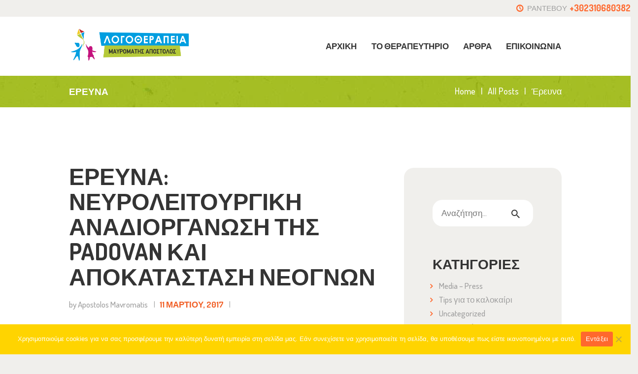

--- FILE ---
content_type: text/html; charset=UTF-8
request_url: https://logotherapeiapadovan.gr/category/%CE%AD%CF%81%CE%B5%CF%85%CE%BD%CE%B1/
body_size: 19247
content:
<!DOCTYPE html>
<html lang="el" class="no-js scheme_default">
<head>
	<title>Έρευνα &#8211; ΛΟΓΟΘΕΡΑΠΕΙΑ ΕΥΚΑΡΠΙΑ ΘΕΣΣΑΛΟΝΙΚΗ ΜΑΥΡΟΜΑΤΗΣ ΑΠΟΣΤΟΛΟΣ</title>
<meta name='robots' content='max-image-preview:large' />
	<style>img:is([sizes="auto" i], [sizes^="auto," i]) { contain-intrinsic-size: 3000px 1500px }</style>
			<meta charset="UTF-8">
		<meta name="viewport" content="width=device-width, initial-scale=1, maximum-scale=1">
		<meta name="format-detection" content="telephone=no">
		<link rel="profile" href="//gmpg.org/xfn/11">
		<link rel="pingback" href="https://logotherapeiapadovan.gr/xmlrpc.php">
		<link rel='dns-prefetch' href='//fonts.googleapis.com' />
<link rel="alternate" type="application/rss+xml" title="Ροή RSS &raquo; ΛΟΓΟΘΕΡΑΠΕΙΑ ΕΥΚΑΡΠΙΑ ΘΕΣΣΑΛΟΝΙΚΗ ΜΑΥΡΟΜΑΤΗΣ ΑΠΟΣΤΟΛΟΣ" href="https://logotherapeiapadovan.gr/feed/" />
<link rel="alternate" type="application/rss+xml" title="Ροή Σχολίων &raquo; ΛΟΓΟΘΕΡΑΠΕΙΑ ΕΥΚΑΡΠΙΑ ΘΕΣΣΑΛΟΝΙΚΗ ΜΑΥΡΟΜΑΤΗΣ ΑΠΟΣΤΟΛΟΣ" href="https://logotherapeiapadovan.gr/comments/feed/" />
<link rel="alternate" type="text/calendar" title="ΛΟΓΟΘΕΡΑΠΕΙΑ ΕΥΚΑΡΠΙΑ ΘΕΣΣΑΛΟΝΙΚΗ ΜΑΥΡΟΜΑΤΗΣ ΑΠΟΣΤΟΛΟΣ &raquo; iCal Feed" href="https://logotherapeiapadovan.gr/events/?ical=1" />
<link rel="alternate" type="application/rss+xml" title="Κατηγορία Ροής ΛΟΓΟΘΕΡΑΠΕΙΑ ΕΥΚΑΡΠΙΑ ΘΕΣΣΑΛΟΝΙΚΗ ΜΑΥΡΟΜΑΤΗΣ ΑΠΟΣΤΟΛΟΣ &raquo; Έρευνα" href="https://logotherapeiapadovan.gr/category/%ce%ad%cf%81%ce%b5%cf%85%ce%bd%ce%b1/feed/" />
<script type="text/javascript">
/* <![CDATA[ */
window._wpemojiSettings = {"baseUrl":"https:\/\/s.w.org\/images\/core\/emoji\/16.0.1\/72x72\/","ext":".png","svgUrl":"https:\/\/s.w.org\/images\/core\/emoji\/16.0.1\/svg\/","svgExt":".svg","source":{"concatemoji":"https:\/\/logotherapeiapadovan.gr\/wp-includes\/js\/wp-emoji-release.min.js?ver=6.8.3"}};
/*! This file is auto-generated */
!function(s,n){var o,i,e;function c(e){try{var t={supportTests:e,timestamp:(new Date).valueOf()};sessionStorage.setItem(o,JSON.stringify(t))}catch(e){}}function p(e,t,n){e.clearRect(0,0,e.canvas.width,e.canvas.height),e.fillText(t,0,0);var t=new Uint32Array(e.getImageData(0,0,e.canvas.width,e.canvas.height).data),a=(e.clearRect(0,0,e.canvas.width,e.canvas.height),e.fillText(n,0,0),new Uint32Array(e.getImageData(0,0,e.canvas.width,e.canvas.height).data));return t.every(function(e,t){return e===a[t]})}function u(e,t){e.clearRect(0,0,e.canvas.width,e.canvas.height),e.fillText(t,0,0);for(var n=e.getImageData(16,16,1,1),a=0;a<n.data.length;a++)if(0!==n.data[a])return!1;return!0}function f(e,t,n,a){switch(t){case"flag":return n(e,"\ud83c\udff3\ufe0f\u200d\u26a7\ufe0f","\ud83c\udff3\ufe0f\u200b\u26a7\ufe0f")?!1:!n(e,"\ud83c\udde8\ud83c\uddf6","\ud83c\udde8\u200b\ud83c\uddf6")&&!n(e,"\ud83c\udff4\udb40\udc67\udb40\udc62\udb40\udc65\udb40\udc6e\udb40\udc67\udb40\udc7f","\ud83c\udff4\u200b\udb40\udc67\u200b\udb40\udc62\u200b\udb40\udc65\u200b\udb40\udc6e\u200b\udb40\udc67\u200b\udb40\udc7f");case"emoji":return!a(e,"\ud83e\udedf")}return!1}function g(e,t,n,a){var r="undefined"!=typeof WorkerGlobalScope&&self instanceof WorkerGlobalScope?new OffscreenCanvas(300,150):s.createElement("canvas"),o=r.getContext("2d",{willReadFrequently:!0}),i=(o.textBaseline="top",o.font="600 32px Arial",{});return e.forEach(function(e){i[e]=t(o,e,n,a)}),i}function t(e){var t=s.createElement("script");t.src=e,t.defer=!0,s.head.appendChild(t)}"undefined"!=typeof Promise&&(o="wpEmojiSettingsSupports",i=["flag","emoji"],n.supports={everything:!0,everythingExceptFlag:!0},e=new Promise(function(e){s.addEventListener("DOMContentLoaded",e,{once:!0})}),new Promise(function(t){var n=function(){try{var e=JSON.parse(sessionStorage.getItem(o));if("object"==typeof e&&"number"==typeof e.timestamp&&(new Date).valueOf()<e.timestamp+604800&&"object"==typeof e.supportTests)return e.supportTests}catch(e){}return null}();if(!n){if("undefined"!=typeof Worker&&"undefined"!=typeof OffscreenCanvas&&"undefined"!=typeof URL&&URL.createObjectURL&&"undefined"!=typeof Blob)try{var e="postMessage("+g.toString()+"("+[JSON.stringify(i),f.toString(),p.toString(),u.toString()].join(",")+"));",a=new Blob([e],{type:"text/javascript"}),r=new Worker(URL.createObjectURL(a),{name:"wpTestEmojiSupports"});return void(r.onmessage=function(e){c(n=e.data),r.terminate(),t(n)})}catch(e){}c(n=g(i,f,p,u))}t(n)}).then(function(e){for(var t in e)n.supports[t]=e[t],n.supports.everything=n.supports.everything&&n.supports[t],"flag"!==t&&(n.supports.everythingExceptFlag=n.supports.everythingExceptFlag&&n.supports[t]);n.supports.everythingExceptFlag=n.supports.everythingExceptFlag&&!n.supports.flag,n.DOMReady=!1,n.readyCallback=function(){n.DOMReady=!0}}).then(function(){return e}).then(function(){var e;n.supports.everything||(n.readyCallback(),(e=n.source||{}).concatemoji?t(e.concatemoji):e.wpemoji&&e.twemoji&&(t(e.twemoji),t(e.wpemoji)))}))}((window,document),window._wpemojiSettings);
/* ]]> */
</script>
<link rel='stylesheet' id='vc_extensions_cqbundle_adminicon-css' href='https://logotherapeiapadovan.gr/wp-content/plugins/vc-extensions-bundle/css/admin_icon.css?ver=6.8.3' type='text/css' media='all' />
<style id='wp-emoji-styles-inline-css' type='text/css'>

	img.wp-smiley, img.emoji {
		display: inline !important;
		border: none !important;
		box-shadow: none !important;
		height: 1em !important;
		width: 1em !important;
		margin: 0 0.07em !important;
		vertical-align: -0.1em !important;
		background: none !important;
		padding: 0 !important;
	}
</style>
<link rel='stylesheet' id='wp-block-library-css' href='https://logotherapeiapadovan.gr/wp-includes/css/dist/block-library/style.min.css?ver=6.8.3' type='text/css' media='all' />
<style id='classic-theme-styles-inline-css' type='text/css'>
/*! This file is auto-generated */
.wp-block-button__link{color:#fff;background-color:#32373c;border-radius:9999px;box-shadow:none;text-decoration:none;padding:calc(.667em + 2px) calc(1.333em + 2px);font-size:1.125em}.wp-block-file__button{background:#32373c;color:#fff;text-decoration:none}
</style>
<link rel='stylesheet' id='dashicons-css' href='https://logotherapeiapadovan.gr/wp-includes/css/dashicons.min.css?ver=6.8.3' type='text/css' media='all' />
<link rel='stylesheet' id='essgrid-blocks-editor-css-css' href='https://logotherapeiapadovan.gr/wp-content/plugins/essential-grid/admin/includes/builders/gutenberg/build/index.css?ver=1760020488' type='text/css' media='all' />
<style id='global-styles-inline-css' type='text/css'>
:root{--wp--preset--aspect-ratio--square: 1;--wp--preset--aspect-ratio--4-3: 4/3;--wp--preset--aspect-ratio--3-4: 3/4;--wp--preset--aspect-ratio--3-2: 3/2;--wp--preset--aspect-ratio--2-3: 2/3;--wp--preset--aspect-ratio--16-9: 16/9;--wp--preset--aspect-ratio--9-16: 9/16;--wp--preset--color--black: #000000;--wp--preset--color--cyan-bluish-gray: #abb8c3;--wp--preset--color--white: #ffffff;--wp--preset--color--pale-pink: #f78da7;--wp--preset--color--vivid-red: #cf2e2e;--wp--preset--color--luminous-vivid-orange: #ff6900;--wp--preset--color--luminous-vivid-amber: #fcb900;--wp--preset--color--light-green-cyan: #7bdcb5;--wp--preset--color--vivid-green-cyan: #00d084;--wp--preset--color--pale-cyan-blue: #8ed1fc;--wp--preset--color--vivid-cyan-blue: #0693e3;--wp--preset--color--vivid-purple: #9b51e0;--wp--preset--gradient--vivid-cyan-blue-to-vivid-purple: linear-gradient(135deg,rgba(6,147,227,1) 0%,rgb(155,81,224) 100%);--wp--preset--gradient--light-green-cyan-to-vivid-green-cyan: linear-gradient(135deg,rgb(122,220,180) 0%,rgb(0,208,130) 100%);--wp--preset--gradient--luminous-vivid-amber-to-luminous-vivid-orange: linear-gradient(135deg,rgba(252,185,0,1) 0%,rgba(255,105,0,1) 100%);--wp--preset--gradient--luminous-vivid-orange-to-vivid-red: linear-gradient(135deg,rgba(255,105,0,1) 0%,rgb(207,46,46) 100%);--wp--preset--gradient--very-light-gray-to-cyan-bluish-gray: linear-gradient(135deg,rgb(238,238,238) 0%,rgb(169,184,195) 100%);--wp--preset--gradient--cool-to-warm-spectrum: linear-gradient(135deg,rgb(74,234,220) 0%,rgb(151,120,209) 20%,rgb(207,42,186) 40%,rgb(238,44,130) 60%,rgb(251,105,98) 80%,rgb(254,248,76) 100%);--wp--preset--gradient--blush-light-purple: linear-gradient(135deg,rgb(255,206,236) 0%,rgb(152,150,240) 100%);--wp--preset--gradient--blush-bordeaux: linear-gradient(135deg,rgb(254,205,165) 0%,rgb(254,45,45) 50%,rgb(107,0,62) 100%);--wp--preset--gradient--luminous-dusk: linear-gradient(135deg,rgb(255,203,112) 0%,rgb(199,81,192) 50%,rgb(65,88,208) 100%);--wp--preset--gradient--pale-ocean: linear-gradient(135deg,rgb(255,245,203) 0%,rgb(182,227,212) 50%,rgb(51,167,181) 100%);--wp--preset--gradient--electric-grass: linear-gradient(135deg,rgb(202,248,128) 0%,rgb(113,206,126) 100%);--wp--preset--gradient--midnight: linear-gradient(135deg,rgb(2,3,129) 0%,rgb(40,116,252) 100%);--wp--preset--font-size--small: 13px;--wp--preset--font-size--medium: 20px;--wp--preset--font-size--large: 36px;--wp--preset--font-size--x-large: 42px;--wp--preset--spacing--20: 0.44rem;--wp--preset--spacing--30: 0.67rem;--wp--preset--spacing--40: 1rem;--wp--preset--spacing--50: 1.5rem;--wp--preset--spacing--60: 2.25rem;--wp--preset--spacing--70: 3.38rem;--wp--preset--spacing--80: 5.06rem;--wp--preset--shadow--natural: 6px 6px 9px rgba(0, 0, 0, 0.2);--wp--preset--shadow--deep: 12px 12px 50px rgba(0, 0, 0, 0.4);--wp--preset--shadow--sharp: 6px 6px 0px rgba(0, 0, 0, 0.2);--wp--preset--shadow--outlined: 6px 6px 0px -3px rgba(255, 255, 255, 1), 6px 6px rgba(0, 0, 0, 1);--wp--preset--shadow--crisp: 6px 6px 0px rgba(0, 0, 0, 1);}:where(.is-layout-flex){gap: 0.5em;}:where(.is-layout-grid){gap: 0.5em;}body .is-layout-flex{display: flex;}.is-layout-flex{flex-wrap: wrap;align-items: center;}.is-layout-flex > :is(*, div){margin: 0;}body .is-layout-grid{display: grid;}.is-layout-grid > :is(*, div){margin: 0;}:where(.wp-block-columns.is-layout-flex){gap: 2em;}:where(.wp-block-columns.is-layout-grid){gap: 2em;}:where(.wp-block-post-template.is-layout-flex){gap: 1.25em;}:where(.wp-block-post-template.is-layout-grid){gap: 1.25em;}.has-black-color{color: var(--wp--preset--color--black) !important;}.has-cyan-bluish-gray-color{color: var(--wp--preset--color--cyan-bluish-gray) !important;}.has-white-color{color: var(--wp--preset--color--white) !important;}.has-pale-pink-color{color: var(--wp--preset--color--pale-pink) !important;}.has-vivid-red-color{color: var(--wp--preset--color--vivid-red) !important;}.has-luminous-vivid-orange-color{color: var(--wp--preset--color--luminous-vivid-orange) !important;}.has-luminous-vivid-amber-color{color: var(--wp--preset--color--luminous-vivid-amber) !important;}.has-light-green-cyan-color{color: var(--wp--preset--color--light-green-cyan) !important;}.has-vivid-green-cyan-color{color: var(--wp--preset--color--vivid-green-cyan) !important;}.has-pale-cyan-blue-color{color: var(--wp--preset--color--pale-cyan-blue) !important;}.has-vivid-cyan-blue-color{color: var(--wp--preset--color--vivid-cyan-blue) !important;}.has-vivid-purple-color{color: var(--wp--preset--color--vivid-purple) !important;}.has-black-background-color{background-color: var(--wp--preset--color--black) !important;}.has-cyan-bluish-gray-background-color{background-color: var(--wp--preset--color--cyan-bluish-gray) !important;}.has-white-background-color{background-color: var(--wp--preset--color--white) !important;}.has-pale-pink-background-color{background-color: var(--wp--preset--color--pale-pink) !important;}.has-vivid-red-background-color{background-color: var(--wp--preset--color--vivid-red) !important;}.has-luminous-vivid-orange-background-color{background-color: var(--wp--preset--color--luminous-vivid-orange) !important;}.has-luminous-vivid-amber-background-color{background-color: var(--wp--preset--color--luminous-vivid-amber) !important;}.has-light-green-cyan-background-color{background-color: var(--wp--preset--color--light-green-cyan) !important;}.has-vivid-green-cyan-background-color{background-color: var(--wp--preset--color--vivid-green-cyan) !important;}.has-pale-cyan-blue-background-color{background-color: var(--wp--preset--color--pale-cyan-blue) !important;}.has-vivid-cyan-blue-background-color{background-color: var(--wp--preset--color--vivid-cyan-blue) !important;}.has-vivid-purple-background-color{background-color: var(--wp--preset--color--vivid-purple) !important;}.has-black-border-color{border-color: var(--wp--preset--color--black) !important;}.has-cyan-bluish-gray-border-color{border-color: var(--wp--preset--color--cyan-bluish-gray) !important;}.has-white-border-color{border-color: var(--wp--preset--color--white) !important;}.has-pale-pink-border-color{border-color: var(--wp--preset--color--pale-pink) !important;}.has-vivid-red-border-color{border-color: var(--wp--preset--color--vivid-red) !important;}.has-luminous-vivid-orange-border-color{border-color: var(--wp--preset--color--luminous-vivid-orange) !important;}.has-luminous-vivid-amber-border-color{border-color: var(--wp--preset--color--luminous-vivid-amber) !important;}.has-light-green-cyan-border-color{border-color: var(--wp--preset--color--light-green-cyan) !important;}.has-vivid-green-cyan-border-color{border-color: var(--wp--preset--color--vivid-green-cyan) !important;}.has-pale-cyan-blue-border-color{border-color: var(--wp--preset--color--pale-cyan-blue) !important;}.has-vivid-cyan-blue-border-color{border-color: var(--wp--preset--color--vivid-cyan-blue) !important;}.has-vivid-purple-border-color{border-color: var(--wp--preset--color--vivid-purple) !important;}.has-vivid-cyan-blue-to-vivid-purple-gradient-background{background: var(--wp--preset--gradient--vivid-cyan-blue-to-vivid-purple) !important;}.has-light-green-cyan-to-vivid-green-cyan-gradient-background{background: var(--wp--preset--gradient--light-green-cyan-to-vivid-green-cyan) !important;}.has-luminous-vivid-amber-to-luminous-vivid-orange-gradient-background{background: var(--wp--preset--gradient--luminous-vivid-amber-to-luminous-vivid-orange) !important;}.has-luminous-vivid-orange-to-vivid-red-gradient-background{background: var(--wp--preset--gradient--luminous-vivid-orange-to-vivid-red) !important;}.has-very-light-gray-to-cyan-bluish-gray-gradient-background{background: var(--wp--preset--gradient--very-light-gray-to-cyan-bluish-gray) !important;}.has-cool-to-warm-spectrum-gradient-background{background: var(--wp--preset--gradient--cool-to-warm-spectrum) !important;}.has-blush-light-purple-gradient-background{background: var(--wp--preset--gradient--blush-light-purple) !important;}.has-blush-bordeaux-gradient-background{background: var(--wp--preset--gradient--blush-bordeaux) !important;}.has-luminous-dusk-gradient-background{background: var(--wp--preset--gradient--luminous-dusk) !important;}.has-pale-ocean-gradient-background{background: var(--wp--preset--gradient--pale-ocean) !important;}.has-electric-grass-gradient-background{background: var(--wp--preset--gradient--electric-grass) !important;}.has-midnight-gradient-background{background: var(--wp--preset--gradient--midnight) !important;}.has-small-font-size{font-size: var(--wp--preset--font-size--small) !important;}.has-medium-font-size{font-size: var(--wp--preset--font-size--medium) !important;}.has-large-font-size{font-size: var(--wp--preset--font-size--large) !important;}.has-x-large-font-size{font-size: var(--wp--preset--font-size--x-large) !important;}
:where(.wp-block-post-template.is-layout-flex){gap: 1.25em;}:where(.wp-block-post-template.is-layout-grid){gap: 1.25em;}
:where(.wp-block-columns.is-layout-flex){gap: 2em;}:where(.wp-block-columns.is-layout-grid){gap: 2em;}
:root :where(.wp-block-pullquote){font-size: 1.5em;line-height: 1.6;}
</style>
<link rel='stylesheet' id='contact-form-7-css' href='https://logotherapeiapadovan.gr/wp-content/plugins/contact-form-7/includes/css/styles.css?ver=6.1.2' type='text/css' media='all' />
<link rel='stylesheet' id='cookie-notice-front-css' href='https://logotherapeiapadovan.gr/wp-content/plugins/cookie-notice/css/front.min.css?ver=2.5.7' type='text/css' media='all' />
<link rel='stylesheet' id='trx_addons-icons-css' href='https://logotherapeiapadovan.gr/wp-content/plugins/trx_addons/css/font-icons/css/trx_addons_icons-embedded.css?ver=6.8.3' type='text/css' media='all' />
<link rel='stylesheet' id='swiperslider-css' href='https://logotherapeiapadovan.gr/wp-content/plugins/trx_addons/js/swiper/swiper.css' type='text/css' media='all' />
<link rel='stylesheet' id='magnific-popup-css' href='https://logotherapeiapadovan.gr/wp-content/plugins/trx_addons/js/magnific/magnific-popup.css' type='text/css' media='all' />
<link rel='stylesheet' id='trx_addons-css' href='https://logotherapeiapadovan.gr/wp-content/plugins/trx_addons/css/trx_addons.css' type='text/css' media='all' />
<link rel='stylesheet' id='trx_addons-animation-css' href='https://logotherapeiapadovan.gr/wp-content/plugins/trx_addons/css/trx_addons.animation.css?ver=6.8.3' type='text/css' media='all' />
<link rel='stylesheet' id='tp-fontello-css' href='https://logotherapeiapadovan.gr/wp-content/plugins/essential-grid/public/assets/font/fontello/css/fontello.css?ver=3.1.9.3' type='text/css' media='all' />
<link rel='stylesheet' id='esg-plugin-settings-css' href='https://logotherapeiapadovan.gr/wp-content/plugins/essential-grid/public/assets/css/settings.css?ver=3.1.9.3' type='text/css' media='all' />
<link rel='stylesheet' id='wpgdprc-front-css-css' href='https://logotherapeiapadovan.gr/wp-content/plugins/wp-gdpr-compliance/Assets/css/front.css?ver=1733324420' type='text/css' media='all' />
<style id='wpgdprc-front-css-inline-css' type='text/css'>
:root{--wp-gdpr--bar--background-color: #e7bc23;--wp-gdpr--bar--color: #ffffff;--wp-gdpr--button--background-color: #16c087;--wp-gdpr--button--background-color--darken: #009960;--wp-gdpr--button--color: #ffffff;}
</style>
<link rel='stylesheet' id='little-birdies-font-google_fonts-css' href='//fonts.googleapis.com/css?family=Dosis%3A400%2C500%2C600%2C700%2C800&#038;subset=latin%2Clatin-ext&#038;ver=6.8.3' type='text/css' media='all' />
<link rel='stylesheet' id='fontello-embedded-css' href='https://logotherapeiapadovan.gr/wp-content/themes/little-birdies/css/fontello/css/fontello-embedded.css?ver=6.8.3' type='text/css' media='all' />
<link rel='stylesheet' id='little-birdies-styles-css' href='https://logotherapeiapadovan.gr/wp-content/themes/little-birdies/css/__styles.css?ver=6.8.3' type='text/css' media='all' />
<link rel='stylesheet' id='little-birdies-main-css' href='https://logotherapeiapadovan.gr/wp-content/themes/little-birdies/style.css' type='text/css' media='all' />
<link rel='stylesheet' id='little-birdies-colors-css' href='https://logotherapeiapadovan.gr/wp-content/themes/little-birdies/css/__colors.css?ver=6.8.3' type='text/css' media='all' />
<link rel='stylesheet' id='mediaelement-css' href='https://logotherapeiapadovan.gr/wp-includes/js/mediaelement/mediaelementplayer-legacy.min.css?ver=4.2.17' type='text/css' media='all' />
<link rel='stylesheet' id='wp-mediaelement-css' href='https://logotherapeiapadovan.gr/wp-includes/js/mediaelement/wp-mediaelement.min.css?ver=6.8.3' type='text/css' media='all' />
<link rel='stylesheet' id='little-birdies-responsive-css' href='https://logotherapeiapadovan.gr/wp-content/themes/little-birdies/css/responsive.css?ver=6.8.3' type='text/css' media='all' />
<script type="text/javascript" id="cookie-notice-front-js-before">
/* <![CDATA[ */
var cnArgs = {"ajaxUrl":"https:\/\/logotherapeiapadovan.gr\/wp-admin\/admin-ajax.php","nonce":"eff9eb0edc","hideEffect":"fade","position":"bottom","onScroll":false,"onScrollOffset":100,"onClick":false,"cookieName":"cookie_notice_accepted","cookieTime":2592000,"cookieTimeRejected":2592000,"globalCookie":false,"redirection":false,"cache":false,"revokeCookies":false,"revokeCookiesOpt":"automatic"};
/* ]]> */
</script>
<script type="text/javascript" src="https://logotherapeiapadovan.gr/wp-content/plugins/cookie-notice/js/front.min.js?ver=2.5.7" id="cookie-notice-front-js"></script>
<script type="text/javascript" src="https://logotherapeiapadovan.gr/wp-includes/js/jquery/jquery.min.js?ver=3.7.1" id="jquery-core-js"></script>
<script type="text/javascript" src="https://logotherapeiapadovan.gr/wp-includes/js/jquery/jquery-migrate.min.js?ver=3.4.1" id="jquery-migrate-js"></script>
<script type="text/javascript" id="wpgdprc-front-js-js-extra">
/* <![CDATA[ */
var wpgdprcFront = {"ajaxUrl":"https:\/\/logotherapeiapadovan.gr\/wp-admin\/admin-ajax.php","ajaxNonce":"503f5aebbc","ajaxArg":"security","pluginPrefix":"wpgdprc","blogId":"1","isMultiSite":"","locale":"el","showSignUpModal":"","showFormModal":"","cookieName":"wpgdprc-consent","consentVersion":"","path":"\/","prefix":"wpgdprc"};
/* ]]> */
</script>
<script type="text/javascript" src="https://logotherapeiapadovan.gr/wp-content/plugins/wp-gdpr-compliance/Assets/js/front.min.js?ver=1733325266" id="wpgdprc-front-js-js"></script>
<script></script><link rel="https://api.w.org/" href="https://logotherapeiapadovan.gr/wp-json/" /><link rel="alternate" title="JSON" type="application/json" href="https://logotherapeiapadovan.gr/wp-json/wp/v2/categories/78" /><link rel="EditURI" type="application/rsd+xml" title="RSD" href="https://logotherapeiapadovan.gr/xmlrpc.php?rsd" />
<meta name="generator" content="WordPress 6.8.3" />
<meta name="tec-api-version" content="v1"><meta name="tec-api-origin" content="https://logotherapeiapadovan.gr"><link rel="alternate" href="https://logotherapeiapadovan.gr/wp-json/tribe/events/v1/" /><meta name="generator" content="Powered by WPBakery Page Builder - drag and drop page builder for WordPress."/>
<style type="text/css" id="custom-background-css">
body.custom-background { background-color: #f0efec; }
</style>
	<meta name="generator" content="Powered by Slider Revolution 6.7.38 - responsive, Mobile-Friendly Slider Plugin for WordPress with comfortable drag and drop interface." />
<link rel="icon" href="https://logotherapeiapadovan.gr/wp-content/uploads/2022/11/LOGO1-90x90.png" sizes="32x32" />
<link rel="icon" href="https://logotherapeiapadovan.gr/wp-content/uploads/2022/11/LOGO1.png" sizes="192x192" />
<link rel="apple-touch-icon" href="https://logotherapeiapadovan.gr/wp-content/uploads/2022/11/LOGO1.png" />
<meta name="msapplication-TileImage" content="https://logotherapeiapadovan.gr/wp-content/uploads/2022/11/LOGO1.png" />
<script>function setREVStartSize(e){
			//window.requestAnimationFrame(function() {
				window.RSIW = window.RSIW===undefined ? window.innerWidth : window.RSIW;
				window.RSIH = window.RSIH===undefined ? window.innerHeight : window.RSIH;
				try {
					var pw = document.getElementById(e.c).parentNode.offsetWidth,
						newh;
					pw = pw===0 || isNaN(pw) || (e.l=="fullwidth" || e.layout=="fullwidth") ? window.RSIW : pw;
					e.tabw = e.tabw===undefined ? 0 : parseInt(e.tabw);
					e.thumbw = e.thumbw===undefined ? 0 : parseInt(e.thumbw);
					e.tabh = e.tabh===undefined ? 0 : parseInt(e.tabh);
					e.thumbh = e.thumbh===undefined ? 0 : parseInt(e.thumbh);
					e.tabhide = e.tabhide===undefined ? 0 : parseInt(e.tabhide);
					e.thumbhide = e.thumbhide===undefined ? 0 : parseInt(e.thumbhide);
					e.mh = e.mh===undefined || e.mh=="" || e.mh==="auto" ? 0 : parseInt(e.mh,0);
					if(e.layout==="fullscreen" || e.l==="fullscreen")
						newh = Math.max(e.mh,window.RSIH);
					else{
						e.gw = Array.isArray(e.gw) ? e.gw : [e.gw];
						for (var i in e.rl) if (e.gw[i]===undefined || e.gw[i]===0) e.gw[i] = e.gw[i-1];
						e.gh = e.el===undefined || e.el==="" || (Array.isArray(e.el) && e.el.length==0)? e.gh : e.el;
						e.gh = Array.isArray(e.gh) ? e.gh : [e.gh];
						for (var i in e.rl) if (e.gh[i]===undefined || e.gh[i]===0) e.gh[i] = e.gh[i-1];
											
						var nl = new Array(e.rl.length),
							ix = 0,
							sl;
						e.tabw = e.tabhide>=pw ? 0 : e.tabw;
						e.thumbw = e.thumbhide>=pw ? 0 : e.thumbw;
						e.tabh = e.tabhide>=pw ? 0 : e.tabh;
						e.thumbh = e.thumbhide>=pw ? 0 : e.thumbh;
						for (var i in e.rl) nl[i] = e.rl[i]<window.RSIW ? 0 : e.rl[i];
						sl = nl[0];
						for (var i in nl) if (sl>nl[i] && nl[i]>0) { sl = nl[i]; ix=i;}
						var m = pw>(e.gw[ix]+e.tabw+e.thumbw) ? 1 : (pw-(e.tabw+e.thumbw)) / (e.gw[ix]);
						newh =  (e.gh[ix] * m) + (e.tabh + e.thumbh);
					}
					var el = document.getElementById(e.c);
					if (el!==null && el) el.style.height = newh+"px";
					el = document.getElementById(e.c+"_wrapper");
					if (el!==null && el) {
						el.style.height = newh+"px";
						el.style.display = "block";
					}
				} catch(e){
					console.log("Failure at Presize of Slider:" + e)
				}
			//});
		  };</script>
		<style type="text/css" id="wp-custom-css">
			.post_counters_number {
    display: none;
}

.post_counters_label {
	display:none;
}		</style>
		<noscript><style> .wpb_animate_when_almost_visible { opacity: 1; }</style></noscript></head>

<body class="archive category category-78 custom-background wp-theme-little-birdies cookies-not-set tribe-no-js body_tag scheme_default blog_mode_blog body_style_wide  is_stream blog_style_excerpt sidebar_show sidebar_right header_style_header-custom-21 header_position_default trx_addons_present menu_style_top no_layout wpb-js-composer js-comp-ver-8.6.1 vc_responsive">
    
	
	<div class="body_wrap">

		<div class="page_wrap">

			<header class="top_panel top_panel_custom top_panel_custom_21 without_bg_image scheme_default"><div class="vc_row wpb_row vc_row-fluid sc_layouts_row sc_layouts_row_type_narrow"><div class="wpb_column vc_column_container vc_col-sm-12 sc_layouts_column sc_layouts_column_align_center sc_layouts_column_icons_position_left"><div class="vc_column-inner"><div class="wpb_wrapper"><div class="vc_row wpb_row vc_inner vc_row-fluid vc_row-o-equal-height vc_row-o-content-middle vc_row-flex"><div class="wpb_column vc_column_container vc_col-sm-3 sc_layouts_column_icons_position_left"><div class="vc_column-inner"><div class="wpb_wrapper"></div></div></div><div class="wpb_column vc_column_container vc_col-sm-3 sc_layouts_column sc_layouts_column_align_left sc_layouts_column_icons_position_left"><div class="vc_column-inner"><div class="wpb_wrapper"><div class="sc_layouts_item"><div id="sc_layouts_iconed_text_1570019322" class="sc_layouts_iconed_text"></div><!-- /.sc_layouts_iconed_text --></div></div></div></div><div class="wpb_column vc_column_container vc_col-sm-3 sc_layouts_column_icons_position_left"><div class="vc_column-inner"><div class="wpb_wrapper"></div></div></div><div class="wpb_column vc_column_container vc_col-sm-3 sc_layouts_column sc_layouts_column_align_right sc_layouts_column_icons_position_left"><div class="vc_column-inner"><div class="wpb_wrapper"><div class="sc_layouts_item"><div id="sc_layouts_iconed_text_2116598904" class="sc_layouts_iconed_text"><a href="tel:+302310680382" class="sc_layouts_item_link sc_layouts_iconed_text_link iconed-text"><span class="sc_layouts_item_icon sc_layouts_iconed_text_icon icon-clock-empty"></span><span class="sc_layouts_item_details sc_layouts_iconed_text_details"><span class="sc_layouts_item_details_line1 sc_layouts_iconed_text_line1">ΡΑΝΤΕΒΟΥ</span><span class="sc_layouts_item_details_line2 sc_layouts_iconed_text_line2">+302310680382</span></span><!-- /.sc_layouts_iconed_text_details --></a></div><!-- /.sc_layouts_iconed_text --></div></div></div></div></div></div></div></div></div><div class="vc_row wpb_row vc_row-fluid sc_layouts_row sc_layouts_row_type_compact sc_layouts_row_fixed"><div class="wpb_column vc_column_container vc_col-sm-12 sc_layouts_column_icons_position_left"><div class="vc_column-inner"><div class="wpb_wrapper"><div id="sc_content_175577491"
		class="sc_content sc_content_default sc_content_width_1_1"><div class="sc_content_container"><div class="vc_row wpb_row vc_inner vc_row-fluid vc_row-o-equal-height vc_row-o-content-middle vc_row-flex"><div class="wpb_column vc_column_container vc_col-sm-3 vc_col-lg-4 vc_col-md-4 sc_layouts_column sc_layouts_column_align_left sc_layouts_column_icons_position_left"><div class="vc_column-inner"><div class="wpb_wrapper"><div class="sc_layouts_item"><a href="https://logotherapeiapadovan.gr/" id="sc_layouts_logo_185694510" class="sc_layouts_logo sc_layouts_logo_default"><img class="logo_image" src="https://logotherapeiapadovan.gr/wp-content/uploads/2022/11/SIGN-2.png" alt="" width="1729" height="483"></a><!-- /.sc_layouts_logo --></div></div></div></div><div class="wpb_column vc_column_container vc_col-sm-9 vc_col-lg-8 vc_col-md-8 sc_layouts_column sc_layouts_column_align_right sc_layouts_column_icons_position_left"><div class="vc_column-inner"><div class="wpb_wrapper"><div class="sc_layouts_item"><nav id="sc_layouts_menu_1637851032" class="sc_layouts_menu sc_layouts_menu_default menu_hover_fade hide_on_mobile" data-animation-in="fadeInUpSmall" data-animation-out="fadeOutDownSmall"><ul id="menu-main-menu" class="sc_layouts_menu_nav"><li id="menu-item-135" class="menu-item menu-item-type-custom menu-item-object-custom menu-item-home menu-item-135"><a href="https://logotherapeiapadovan.gr/"><span>ΑΡΧΙΚΗ</span></a></li><li id="menu-item-3968" class="menu-item menu-item-type-post_type menu-item-object-page menu-item-3968"><a href="https://logotherapeiapadovan.gr/gallery/"><span>ΤΟ ΘΕΡΑΠΕΥΤΗΡΙΟ</span></a></li><li id="menu-item-406" class="menu-item menu-item-type-post_type menu-item-object-page current_page_parent menu-item-406"><a href="https://logotherapeiapadovan.gr/blog-streampage/"><span>ΑΡΘΡΑ</span></a></li><li id="menu-item-175" class="menu-item menu-item-type-post_type menu-item-object-page menu-item-175"><a href="https://logotherapeiapadovan.gr/contacts/"><span>Επικοινωνια</span></a></li></ul></nav><!-- /.sc_layouts_menu --><div class="sc_layouts_iconed_text sc_layouts_menu_mobile_button">
		<a class="sc_layouts_item_link sc_layouts_iconed_text_link" href="#">
			<span class="sc_layouts_item_icon sc_layouts_iconed_text_icon trx_addons_icon-menu"></span>
		</a>
	</div></div></div></div></div></div></div></div><!-- /.sc_content --></div></div></div></div><div class="vc_row wpb_row vc_row-fluid vc_custom_1482415219770 vc_row-has-fill sc_layouts_row sc_layouts_row_type_normal sc_layouts_hide_on_frontpage scheme_dark"><div class="wpb_column vc_column_container vc_col-sm-12 sc_layouts_column sc_layouts_column_align_center sc_layouts_column_icons_position_left"><div class="vc_column-inner"><div class="wpb_wrapper"><div id="sc_content_1468637580"
		class="sc_content sc_content_default sc_content_width_1_1"><div class="sc_content_container"><div class="sc_layouts_item"><div id="sc_layouts_title_1151015607" class="sc_layouts_title"><div class="sc_layouts_title_title">			<h1 class="sc_layouts_title_caption">Έρευνα</h1>
			</div><div class="sc_layouts_title_breadcrumbs"><div class="breadcrumbs"><a class="breadcrumbs_item home" href="https://logotherapeiapadovan.gr/">Home</a><span class="breadcrumbs_delimiter"></span><a href="https://logotherapeiapadovan.gr/blog-streampage/">All Posts</a><span class="breadcrumbs_delimiter"></span><span class="breadcrumbs_item current">Έρευνα</span></div></div></div><!-- /.sc_layouts_title --></div></div></div><!-- /.sc_content --></div></div></div></div></header><div class="menu_mobile_overlay"></div>
<div class="menu_mobile menu_mobile_fullscreen scheme_dark">
	<div class="menu_mobile_inner">
		<a class="menu_mobile_close icon-cancel"></a><a class="sc_layouts_logo" href="https://logotherapeiapadovan.gr/">
		<img src="https://logotherapeiapadovan.gr/wp-content/uploads/2022/11/SIGN-2.png" lt="logo_image" width="1729" height="483"></a><nav class="menu_mobile_nav_area"><ul id="menu_mobile-main-menu" class=""><li id="menu_mobile-item-135" class="menu-item menu-item-type-custom menu-item-object-custom menu-item-home menu-item-135"><a href="https://logotherapeiapadovan.gr/"><span>ΑΡΧΙΚΗ</span></a></li><li id="menu_mobile-item-3968" class="menu-item menu-item-type-post_type menu-item-object-page menu-item-3968"><a href="https://logotherapeiapadovan.gr/gallery/"><span>ΤΟ ΘΕΡΑΠΕΥΤΗΡΙΟ</span></a></li><li id="menu_mobile-item-406" class="menu-item menu-item-type-post_type menu-item-object-page current_page_parent menu-item-406"><a href="https://logotherapeiapadovan.gr/blog-streampage/"><span>ΑΡΘΡΑ</span></a></li><li id="menu_mobile-item-175" class="menu-item menu-item-type-post_type menu-item-object-page menu-item-175"><a href="https://logotherapeiapadovan.gr/contacts/"><span>Επικοινωνια</span></a></li></ul></nav><div class="search_wrap search_style_normal search_mobile">
	<div class="search_form_wrap">
		<form role="search" method="get" class="search_form" action="https://logotherapeiapadovan.gr/">
			<input type="text" class="search_field" placeholder="Search" value="" name="s">
			<button type="submit" class="search_submit trx_addons_icon-search"></button>
					</form>
	</div>
	</div><div class="socials_mobile"><span class="social_item"><a href="https://twitter.com/ThemesAxiom" target="_blank" class="social_icons social_twitter"><span class="trx_addons_icon-twitter"></span></a></span><span class="social_item"><a href="https://www.facebook.com/AxiomThemes-505060569826537/" target="_blank" class="social_icons social_facebook"><span class="trx_addons_icon-facebook"></span></a></span><span class="social_item"><a href="https://www.instagram.com/axiom_themes/" target="_blank" class="social_icons social_instagram"><span class="trx_addons_icon-instagram"></span></a></span><span class="social_item"><a href="https://dribbble.com/AxiomThemes" target="_blank" class="social_icons social_dribbble"><span class="trx_addons_icon-dribbble"></span></a></span></div>	</div>
</div>

			<div class="page_content_wrap scheme_default">

								<div class="content_wrap">
				
									

					<div class="content">
										
<div class="posts_container"><article id="post-3510" 
	class="post_item post_layout_excerpt post_format_standard post-3510 post type-post status-publish format-standard has-post-thumbnail hentry category-media-press category-70 category-71 category-78 category-85 category-86 tag-logotherapeia tag-logotherapeia-eukarpia tag-logotherapeia-moudania tag-logotherapeia-thessaloniki tag-logotherapeia-xalkidiki tag-mavromatis-apostolos tag-speech-therapy-moudania tag-speech-therapy-thessaloniki tag-130 tag-131 tag-132 tag-134 tag-140"		>        <div class="post_header entry-header">
            <h2 class="post_title entry-title"><a href="https://logotherapeiapadovan.gr/nfrinfants/" rel="bookmark">ΕΡΕΥΝΑ: ΝΕΥΡΟΛΕΙΤΟΥΡΓΙΚΗ ΑΝΑΔΙΟΡΓΑΝΩΣΗ ΤΗΣ PADOVAN ΚΑΙ ΑΠΟΚΑΤΑΣΤΑΣΗ ΝΕΟΓΝΩΝ</a></h2><div class="post_meta">                <a class="post_meta_item post_author" rel="author" href="https://logotherapeiapadovan.gr/author/tolis/">
                    by Apostolos Mavromatis                </a>
            					<span class="post_meta_item post_date"><a href="https://logotherapeiapadovan.gr/nfrinfants/">11 Μαρτίου, 2017</a></span>
					 <a href="https://logotherapeiapadovan.gr/nfrinfants/#respond" class="post_meta_item post_counters_item post_counters_comments trx_addons_icon-comment"><span class="post_counters_number">0</span><span class="post_counters_label">Comments</span></a> </div><!-- .post_meta -->        </div><!-- .post_header --><div class="post_featured with_thumb hover_dots"><img width="500" height="375" src="https://logotherapeiapadovan.gr/wp-content/uploads/2017/03/ΕΡΕΥΝΑ-ΝΕΥΡΟΛΕΙΤΟΥΡΓΙΚΗ-ΑΝΑΔΙΟΡΓΑΝΩΣΗ-ΤΗΣ-PADOVAN-ΚΑΙ-ΑΠΟΚΑΤΑΣΤΑΣΗ-ΝΕΟΓΝΩΝ.jpg" class="attachment-little_birdies-thumb-big size-little_birdies-thumb-big wp-post-image" alt="ΕΡΕΥΝΑ: ΝΕΥΡΟΛΕΙΤΟΥΡΓΙΚΗ ΑΝΑΔΙΟΡΓΑΝΩΣΗ ΤΗΣ PADOVAN ΚΑΙ ΑΠΟΚΑΤΑΣΤΑΣΗ ΝΕΟΓΝΩΝ" decoding="async" fetchpriority="high" srcset="https://logotherapeiapadovan.gr/wp-content/uploads/2017/03/ΕΡΕΥΝΑ-ΝΕΥΡΟΛΕΙΤΟΥΡΓΙΚΗ-ΑΝΑΔΙΟΡΓΑΝΩΣΗ-ΤΗΣ-PADOVAN-ΚΑΙ-ΑΠΟΚΑΤΑΣΤΑΣΗ-ΝΕΟΓΝΩΝ.jpg 500w, https://logotherapeiapadovan.gr/wp-content/uploads/2017/03/ΕΡΕΥΝΑ-ΝΕΥΡΟΛΕΙΤΟΥΡΓΙΚΗ-ΑΝΑΔΙΟΡΓΑΝΩΣΗ-ΤΗΣ-PADOVAN-ΚΑΙ-ΑΠΟΚΑΤΑΣΤΑΣΗ-ΝΕΟΓΝΩΝ-300x225.jpg 300w, https://logotherapeiapadovan.gr/wp-content/uploads/2017/03/ΕΡΕΥΝΑ-ΝΕΥΡΟΛΕΙΤΟΥΡΓΙΚΗ-ΑΝΑΔΙΟΡΓΑΝΩΣΗ-ΤΗΣ-PADOVAN-ΚΑΙ-ΑΠΟΚΑΤΑΣΤΑΣΗ-ΝΕΟΓΝΩΝ-370x278.jpg 370w" sizes="(max-width: 500px) 100vw, 500px" /><div class="mask"></div><a href="https://logotherapeiapadovan.gr/nfrinfants/" aria-hidden="true" class="icons"><span></span><span></span><span></span></a></div><div class="post_content entry-content"><div class="post_content_inner"><p>Η Θεωρία της νευρολειτουργικής αναδιοργάνωσης δικαιολογείται και επικυρώνεται από την έννοια της ευπλαστότητας του νευρικού συστήματος, κι έτσι υποδεικνύεται η χορήγηση της στην νεογνολογία. Μέθοδος: Αξιολογήθηκαν 92 ασθενείς από την νεογνολογική ΜΕΘ του&nbsp;Ceará&#8217;s στη Βραζιλία, που υπέστησαν περιγεννητική ασφυξία και ανέπτυξαν νευρολογικές διαταραχές. Τους χορηγήθηκε&hellip;</p>
</div><p><a class="more-link" href="https://logotherapeiapadovan.gr/nfrinfants/">Read more</a></p></div><!-- .entry-content -->
</article></div>				
					</div><!-- </.content> -->

							<div class="sidebar right widget_area scheme_side" role="complementary">
			<div class="sidebar_inner">
				<aside id="search-2" class="widget widget_search"><form role="search" method="get" class="search-form" action="https://logotherapeiapadovan.gr/">
				<label>
					<span class="screen-reader-text">Αναζήτηση για:</span>
					<input type="search" class="search-field" placeholder="Αναζήτηση&hellip;" value="" name="s" />
				</label>
				<input type="submit" class="search-submit" value="Αναζήτηση" />
			</form></aside><aside id="categories-2" class="widget widget_categories"><h5 class="widget_title">Κατηγορίες</h5>
			<ul>
					<li class="cat-item cat-item-68"><a href="https://logotherapeiapadovan.gr/category/media-press/">Media &#8211; Press</a>
</li>
	<li class="cat-item cat-item-69"><a href="https://logotherapeiapadovan.gr/category/tips-%ce%b3%ce%b9%ce%b1-%cf%84%ce%bf-%ce%ba%ce%b1%ce%bb%ce%bf%ce%ba%ce%b1%ce%af%cf%81%ce%b9/">Tips για το καλοκαίρι</a>
</li>
	<li class="cat-item cat-item-1"><a href="https://logotherapeiapadovan.gr/category/uncategorized/">Uncategorized</a>
</li>
	<li class="cat-item cat-item-70"><a href="https://logotherapeiapadovan.gr/category/%ce%b1%ce%bd%ce%b1%ce%ba%ce%bf%ce%b9%ce%bd%cf%8e%cf%83%ce%b5%ce%b9%cf%82/">Ανακοινώσεις</a>
</li>
	<li class="cat-item cat-item-71"><a href="https://logotherapeiapadovan.gr/category/%ce%b1%ce%bd%ce%ac%cf%80%cf%84%cf%85%ce%be%ce%b7-%cf%80%ce%b1%ce%b9%ce%b4%ce%b9%ce%bf%cf%8d/">Ανάπτυξη παιδιού</a>
</li>
	<li class="cat-item cat-item-151"><a href="https://logotherapeiapadovan.gr/category/%ce%b1%ce%bd%ce%b1%cf%80%cf%84%cf%85%ce%be%ce%b9%ce%b1%ce%ba%ce%ae-%ce%b3%ce%bb%cf%89%cf%83%cf%83%ce%b9%ce%ba%ce%ae-%ce%b4%ce%b9%ce%b1%cf%84%ce%b1%cf%81%ce%b1%cf%87%ce%ae/">Αναπτυξιακή γλωσσική διαταραχή</a>
</li>
	<li class="cat-item cat-item-72"><a href="https://logotherapeiapadovan.gr/category/%ce%ac%cf%81%ce%b8%cf%81%cf%89%cf%83%ce%b7/">Άρθρωση</a>
</li>
	<li class="cat-item cat-item-73"><a href="https://logotherapeiapadovan.gr/category/%ce%b1%cf%85%cf%84%ce%b9%cf%83%ce%bc%cf%8c%cf%82/">Αυτισμός</a>
</li>
	<li class="cat-item cat-item-74"><a href="https://logotherapeiapadovan.gr/category/%ce%b3%ce%b5%ce%bd%ce%b9%ce%ba%ce%ac/">Γενικά</a>
</li>
	<li class="cat-item cat-item-75"><a href="https://logotherapeiapadovan.gr/category/%ce%b3%ce%bb%cf%89%cf%83%cf%83%ce%b9%ce%ba%ce%ae-%ce%ad%ce%ba%cf%86%cf%81%ce%b1%cf%83%ce%b7/">Γλωσσική έκφραση</a>
</li>
	<li class="cat-item cat-item-76"><a href="https://logotherapeiapadovan.gr/category/%ce%b4%ce%b9%ce%ac%cf%83%cf%80%ce%b1%cf%83%ce%b7-%cf%80%cf%81%ce%bf%cf%83%ce%bf%cf%87%ce%ae%cf%82-%ce%bc%ce%b5%cf%87%cf%89%cf%81%ce%af%cf%82-%cf%85%cf%80%ce%b5%cf%81%ce%ba%ce%b9%ce%bd%ce%b7%cf%84/">Διάσπαση προσοχής με/χωρίς υπερκινητικότητα</a>
</li>
	<li class="cat-item cat-item-77"><a href="https://logotherapeiapadovan.gr/category/%ce%b4%cf%81%ce%b1%cf%83%cf%84%ce%b7%cf%81%ce%b9%cf%8c%cf%84%ce%b7%cf%84%ce%b5%cf%82/">Δραστηριότητες</a>
</li>
	<li class="cat-item cat-item-78 current-cat"><a aria-current="page" href="https://logotherapeiapadovan.gr/category/%ce%ad%cf%81%ce%b5%cf%85%ce%bd%ce%b1/">Έρευνα</a>
</li>
	<li class="cat-item cat-item-79"><a href="https://logotherapeiapadovan.gr/category/%ce%ad%cf%87%ce%b5%ce%b9-%cf%80%ce%bb%ce%ac%ce%ba%ce%b1/">Έχει πλάκα</a>
</li>
	<li class="cat-item cat-item-80"><a href="https://logotherapeiapadovan.gr/category/%ce%b9%cf%80%cf%80%ce%bf%ce%b8%ce%b5%cf%81%ce%b1%cf%80%ce%b5%ce%af%ce%b1%ce%b8%ce%b5%cf%81%ce%b1%cf%80%ce%b5%cf%85%cf%84%ce%b9%ce%ba%ce%ae-%ce%b9%cf%80%cf%80%ce%b1%cf%83%ce%af%ce%b1/">Ιπποθεραπεία/Θεραπευτική ιππασία</a>
</li>
	<li class="cat-item cat-item-81"><a href="https://logotherapeiapadovan.gr/category/%ce%ba%ce%b1%ce%b8%cf%85%cf%83%cf%84%ce%ad%cf%81%ce%b7%cf%83%ce%b7-%ce%ba%ce%b1%ce%b9-%ce%b1%cf%80%ce%bf%cf%85%cf%83%ce%af%ce%b1-%ce%bb%cf%8c%ce%b3%ce%bf%cf%85/">Καθυστέρηση και απουσία λόγου</a>
</li>
	<li class="cat-item cat-item-82"><a href="https://logotherapeiapadovan.gr/category/%ce%ba%ce%b1%cf%84%ce%ac%cf%80%ce%bf%cf%83%ce%b7/">Κατάποση</a>
</li>
	<li class="cat-item cat-item-83"><a href="https://logotherapeiapadovan.gr/category/%ce%bc%ce%b1%ce%b8%ce%b7%cf%83%ce%b9%ce%b1%ce%ba%ce%ad%cf%82-%ce%b4%cf%85%cf%83%ce%ba%ce%bf%ce%bb%ce%af%ce%b5%cf%82-%ce%ba%ce%b1%ce%b9-%ce%b4%cf%85%cf%83%ce%bb%ce%b5%ce%be%ce%af%ce%b1/">Μαθησιακές δυσκολίες και Δυσλεξία</a>
</li>
	<li class="cat-item cat-item-84"><a href="https://logotherapeiapadovan.gr/category/%ce%bd%ce%ad%ce%b1/">Νέα</a>
</li>
	<li class="cat-item cat-item-150"><a href="https://logotherapeiapadovan.gr/category/%ce%bf%cf%81%ce%b8%ce%bf%ce%b4%ce%bf%ce%bd%cf%84%ce%b9%ce%ba%ce%ae/">Ορθοδοντική</a>
</li>
	<li class="cat-item cat-item-85"><a href="https://logotherapeiapadovan.gr/category/%cf%80%ce%ac%ce%bd%cf%84%ce%bf%ce%b2%ce%b1%ce%bd/">Πάντοβαν</a>
</li>
	<li class="cat-item cat-item-86"><a href="https://logotherapeiapadovan.gr/category/%cf%80%cf%81%ce%bf%cf%83%ce%b1%cf%81%ce%bc%ce%bf%cf%83%ce%bc%ce%ad%ce%bd%ce%bf-%cf%80%cf%81%cf%8c%ce%b3%cf%81%ce%b1%ce%bc%ce%bc%ce%b1-%cf%80%ce%ac%ce%bd%cf%84%ce%bf%ce%b2%ce%b1%ce%bd/">Προσαρμοσμένο Πρόγραμμα Πάντοβαν</a>
</li>
	<li class="cat-item cat-item-87"><a href="https://logotherapeiapadovan.gr/category/%cf%83%cf%85%ce%bc%cf%80%ce%b5%cf%81%ce%b9%cf%86%ce%bf%cf%81%ce%ac/">Συμπεριφορά</a>
</li>
	<li class="cat-item cat-item-88"><a href="https://logotherapeiapadovan.gr/category/%cf%83%cf%8d%ce%bd%ce%b4%cf%81%ce%bf%ce%bc%ce%b1/">Σύνδρομα</a>
</li>
	<li class="cat-item cat-item-90"><a href="https://logotherapeiapadovan.gr/category/%cf%84%cf%81%ce%b1%cf%85%ce%bb%ce%b9%cf%83%ce%bc%cf%8c%cf%82/">Τραυλισμός</a>
</li>
			</ul>

			</aside><aside id="trx_addons_widget_calendar-2" class="widget widget_calendar"><h5 class="widget_title">Ημερολόγιο</h5><table id="wp-calendar" class="wp-calendar-table">
	<caption>Ιανουάριος 2026</caption>
	<thead>
	<tr>
		<th scope="col" aria-label="Δευτέρα">Δε</th>
		<th scope="col" aria-label="Τρίτη">Τρ</th>
		<th scope="col" aria-label="Τετάρτη">Τε</th>
		<th scope="col" aria-label="Πέμπτη">Πε</th>
		<th scope="col" aria-label="Παρασκευή">Πα</th>
		<th scope="col" aria-label="Σάββατο">Σα</th>
		<th scope="col" aria-label="Κυριακή">Κυ</th>
	</tr>
	</thead>
	<tbody>
	<tr>
		<td colspan="3" class="pad">&nbsp;</td><td>1</td><td>2</td><td>3</td><td>4</td>
	</tr>
	<tr>
		<td>5</td><td>6</td><td>7</td><td>8</td><td>9</td><td>10</td><td>11</td>
	</tr>
	<tr>
		<td>12</td><td>13</td><td>14</td><td>15</td><td>16</td><td>17</td><td>18</td>
	</tr>
	<tr>
		<td>19</td><td>20</td><td>21</td><td>22</td><td>23</td><td id="today">24</td><td>25</td>
	</tr>
	<tr>
		<td>26</td><td>27</td><td>28</td><td>29</td><td>30</td><td>31</td>
		<td class="pad" colspan="1">&nbsp;</td>
	</tr>
	</tbody>
	</table><nav aria-label="Προηγούμενους και επόμενους μήνες" class="wp-calendar-nav">
		<span class="wp-calendar-nav-prev"><a href="https://logotherapeiapadovan.gr/2024/10/">&laquo; Οκτ</a></span>
		<span class="pad">&nbsp;</span>
		<span class="wp-calendar-nav-next">&nbsp;</span>
	</nav></aside><aside id="trx_addons_widget_recent_posts-2" class="widget widget_recent_posts"><h5 class="widget_title">Τελευταίες δημοσιεύσεις</h5><article class="post_item with_thumb"><div class="post_thumb"><a href="https://logotherapeiapadovan.gr/mi_lektiki_simvoliki_skepsi/"><img width="500" height="280" src="https://logotherapeiapadovan.gr/wp-content/uploads/2024/10/IMG_7318-500x280.jpeg" class="attachment-little_birdies-thumb-posts size-little_birdies-thumb-posts wp-post-image" alt="ΣΥΜΒΟΛΙΚΗ ΣΚΕΨΗ &#038; ΜΗ ΛΕΚΤΙΚΗ ΕΠΙΚΟΙΝΩΝΙΑ" decoding="async" loading="lazy" srcset="https://logotherapeiapadovan.gr/wp-content/uploads/2024/10/IMG_7318-500x280.jpeg 500w, https://logotherapeiapadovan.gr/wp-content/uploads/2024/10/IMG_7318-1170x658.jpeg 1170w, https://logotherapeiapadovan.gr/wp-content/uploads/2024/10/IMG_7318-370x208.jpeg 370w, https://logotherapeiapadovan.gr/wp-content/uploads/2024/10/IMG_7318-270x152.jpeg 270w" sizes="auto, (max-width: 500px) 100vw, 500px" /></a></div><div class="post_content"><div class="post_info_date"></div><h6 class="post_title"><a href="https://logotherapeiapadovan.gr/mi_lektiki_simvoliki_skepsi/">ΣΥΜΒΟΛΙΚΗ ΣΚΕΨΗ &#038; ΜΗ ΛΕΚΤΙΚΗ ΕΠΙΚΟΙΝΩΝΙΑ</a></h6><div class="post_info"></div></div></article><article class="post_item with_thumb"><div class="post_thumb"><a href="https://logotherapeiapadovan.gr/%ce%b1%ce%bd%ce%b1%cf%80%cf%84%cf%85%ce%be%ce%b9%ce%b1%ce%ba%ce%b7-%ce%b3%ce%bb%cf%89%cf%83%cf%83%ce%b9%ce%ba%ce%b7-%ce%b4%ce%b9%ce%b1%cf%84%ce%b1%cf%81%ce%b1%cf%87%ce%b7/"><img width="500" height="280" src="https://logotherapeiapadovan.gr/wp-content/uploads/2024/10/IMG_7290-500x280.jpeg" class="attachment-little_birdies-thumb-posts size-little_birdies-thumb-posts wp-post-image" alt="ΑΝΑΠΤΥΞΙΑΚΗ ΓΛΩΣΣΙΚΗ ΔΙΑΤΑΡΑΧΗ" decoding="async" loading="lazy" srcset="https://logotherapeiapadovan.gr/wp-content/uploads/2024/10/IMG_7290-500x280.jpeg 500w, https://logotherapeiapadovan.gr/wp-content/uploads/2024/10/IMG_7290-1170x658.jpeg 1170w, https://logotherapeiapadovan.gr/wp-content/uploads/2024/10/IMG_7290-370x208.jpeg 370w, https://logotherapeiapadovan.gr/wp-content/uploads/2024/10/IMG_7290-270x152.jpeg 270w" sizes="auto, (max-width: 500px) 100vw, 500px" /></a></div><div class="post_content"><div class="post_info_date"></div><h6 class="post_title"><a href="https://logotherapeiapadovan.gr/%ce%b1%ce%bd%ce%b1%cf%80%cf%84%cf%85%ce%be%ce%b9%ce%b1%ce%ba%ce%b7-%ce%b3%ce%bb%cf%89%cf%83%cf%83%ce%b9%ce%ba%ce%b7-%ce%b4%ce%b9%ce%b1%cf%84%ce%b1%cf%81%ce%b1%cf%87%ce%b7/">ΑΝΑΠΤΥΞΙΑΚΗ ΓΛΩΣΣΙΚΗ ΔΙΑΤΑΡΑΧΗ</a></h6><div class="post_info"></div></div></article></aside><aside id="tag_cloud-2" class="widget widget_tag_cloud"><h5 class="widget_title">Tags</h5><div class="tagcloud"><a href="https://logotherapeiapadovan.gr/tag/logotherapeia/" class="tag-cloud-link tag-link-92 tag-link-position-1" style="font-size: 19.34pt;" aria-label="logotherapeia (12 στοιχεία)">logotherapeia</a>
<a href="https://logotherapeiapadovan.gr/tag/logotherapeia-eukarpia/" class="tag-cloud-link tag-link-93 tag-link-position-2" style="font-size: 19.34pt;" aria-label="logotherapeia eukarpia (12 στοιχεία)">logotherapeia eukarpia</a>
<a href="https://logotherapeiapadovan.gr/tag/logotherapeia-moudania/" class="tag-cloud-link tag-link-94 tag-link-position-3" style="font-size: 19.34pt;" aria-label="logotherapeia moudania (12 στοιχεία)">logotherapeia moudania</a>
<a href="https://logotherapeiapadovan.gr/tag/logotherapeia-thessaloniki/" class="tag-cloud-link tag-link-95 tag-link-position-4" style="font-size: 18.92pt;" aria-label="logotherapeia thessaloniki (11 στοιχεία)">logotherapeia thessaloniki</a>
<a href="https://logotherapeiapadovan.gr/tag/logotherapeia-xalkidiki/" class="tag-cloud-link tag-link-96 tag-link-position-5" style="font-size: 17.8pt;" aria-label="logotherapeia xalkidiki (9 στοιχεία)">logotherapeia xalkidiki</a>
<a href="https://logotherapeiapadovan.gr/tag/mavromatis-apostolos/" class="tag-cloud-link tag-link-97 tag-link-position-6" style="font-size: 14.72pt;" aria-label="mavromatis apostolos (5 στοιχεία)">mavromatis apostolos</a>
<a href="https://logotherapeiapadovan.gr/tag/speech-therapy-moudania/" class="tag-cloud-link tag-link-98 tag-link-position-7" style="font-size: 15.7pt;" aria-label="speech therapy Moudania (6 στοιχεία)">speech therapy Moudania</a>
<a href="https://logotherapeiapadovan.gr/tag/speech-therapy-thessaloniki/" class="tag-cloud-link tag-link-99 tag-link-position-8" style="font-size: 13.6pt;" aria-label="Speech therapy Thessaloniki (4 στοιχεία)">Speech therapy Thessaloniki</a>
<a href="https://logotherapeiapadovan.gr/tag/%ce%b1%ce%bd%ce%b1%cf%80%ce%bd%ce%bf%ce%ae/" class="tag-cloud-link tag-link-100 tag-link-position-9" style="font-size: 8pt;" aria-label="Αναπνοή (1 στοιχείο)">Αναπνοή</a>
<a href="https://logotherapeiapadovan.gr/tag/%ce%b1%cf%85%cf%84%ce%b9%cf%83%ce%bc%cf%8c%cf%82/" class="tag-cloud-link tag-link-104 tag-link-position-10" style="font-size: 8pt;" aria-label="Αυτισμός (1 στοιχείο)">Αυτισμός</a>
<a href="https://logotherapeiapadovan.gr/tag/%ce%b3%ce%bb%cf%89%cf%83%cf%83%ce%b9%ce%ba%ce%ae-%ce%ad%ce%ba%cf%86%cf%81%ce%b1%cf%83%ce%b7/" class="tag-cloud-link tag-link-108 tag-link-position-11" style="font-size: 8pt;" aria-label="Γλωσσική έκφραση (1 στοιχείο)">Γλωσσική έκφραση</a>
<a href="https://logotherapeiapadovan.gr/tag/%ce%b4%ce%b5%cf%80%cf%85/" class="tag-cloud-link tag-link-110 tag-link-position-12" style="font-size: 14.72pt;" aria-label="ΔΕΠΥ (5 στοιχεία)">ΔΕΠΥ</a>
<a href="https://logotherapeiapadovan.gr/tag/%ce%b4%ce%b9%ce%b3%ce%bb%cf%89%cf%83%cf%83%ce%af%ce%b1/" class="tag-cloud-link tag-link-114 tag-link-position-13" style="font-size: 8pt;" aria-label="Διγλωσσία (1 στοιχείο)">Διγλωσσία</a>
<a href="https://logotherapeiapadovan.gr/tag/%ce%ba%ce%b1%ce%bb%ce%bf%ce%ba%ce%b1%ce%b9%cf%81%ce%b9%ce%bd%ce%ac-tips/" class="tag-cloud-link tag-link-128 tag-link-position-14" style="font-size: 8pt;" aria-label="Καλοκαιρινά tips (1 στοιχείο)">Καλοκαιρινά tips</a>
<a href="https://logotherapeiapadovan.gr/tag/%ce%bc%ce%b1%ce%b8%ce%b7%cf%83%ce%b9%ce%b1%ce%ba%ce%ad%cf%82-%ce%b4%cf%85%cf%83%ce%ba%ce%bf%ce%bb%ce%af%ce%b5%cf%82/" class="tag-cloud-link tag-link-135 tag-link-position-15" style="font-size: 16.4pt;" aria-label="Μαθησιακές δυσκολίες (7 στοιχεία)">Μαθησιακές δυσκολίες</a>
<a href="https://logotherapeiapadovan.gr/tag/%cf%83%cf%85%ce%bc%cf%80%ce%b5%cf%81%ce%b9%cf%86%ce%bf%cf%81%ce%ac/" class="tag-cloud-link tag-link-142 tag-link-position-16" style="font-size: 8pt;" aria-label="Συμπεριφορά (1 στοιχείο)">Συμπεριφορά</a>
<a href="https://logotherapeiapadovan.gr/tag/%ce%ac%cf%81%ce%b8%cf%81%cf%89%cf%83%ce%b7/" class="tag-cloud-link tag-link-102 tag-link-position-17" style="font-size: 8pt;" aria-label="άρθρωση (1 στοιχείο)">άρθρωση</a>
<a href="https://logotherapeiapadovan.gr/tag/%ce%b1%ce%bd%ce%ac%cf%80%cf%84%cf%85%ce%be%ce%b7/" class="tag-cloud-link tag-link-101 tag-link-position-18" style="font-size: 13.6pt;" aria-label="ανάπτυξη (4 στοιχεία)">ανάπτυξη</a>
<a href="https://logotherapeiapadovan.gr/tag/%ce%b1%cf%81%ce%bc%ce%bf%ce%bd%ce%af%ce%b1-%ce%bb%cf%8c%ce%b3%ce%bf%cf%85/" class="tag-cloud-link tag-link-103 tag-link-position-19" style="font-size: 8pt;" aria-label="αρμονία λόγου (1 στοιχείο)">αρμονία λόγου</a>
<a href="https://logotherapeiapadovan.gr/tag/%ce%b4%ce%b5%ce%be%ce%b9%cf%8c%cf%84%ce%b7%cf%84%ce%b5%cf%82/" class="tag-cloud-link tag-link-109 tag-link-position-20" style="font-size: 8pt;" aria-label="δεξιότητες (1 στοιχείο)">δεξιότητες</a>
<a href="https://logotherapeiapadovan.gr/tag/%ce%b4%ce%b9%ce%ac%cf%83%cf%80%ce%b1%cf%83%ce%b7-%cf%80%cf%81%ce%bf%cf%83%ce%bf%cf%87%ce%ae%cf%82-%ce%b5%cf%85%ce%ba%ce%b1%cf%81%cf%80%ce%af%ce%b1/" class="tag-cloud-link tag-link-111 tag-link-position-21" style="font-size: 13.6pt;" aria-label="διάσπαση προσοχής ευκαρπία (4 στοιχεία)">διάσπαση προσοχής ευκαρπία</a>
<a href="https://logotherapeiapadovan.gr/tag/%ce%b4%ce%b9%ce%ac%cf%83%cf%80%ce%b1%cf%83%ce%b7-%cf%80%cf%81%ce%bf%cf%83%ce%bf%cf%87%ce%ae%cf%82-%ce%b8%ce%b5%cf%83%cf%83%ce%b1%ce%bb%ce%bf%ce%bd%ce%af%ce%ba%ce%b7/" class="tag-cloud-link tag-link-112 tag-link-position-22" style="font-size: 12.2pt;" aria-label="διάσπαση προσοχής θεσσαλονίκη (3 στοιχεία)">διάσπαση προσοχής θεσσαλονίκη</a>
<a href="https://logotherapeiapadovan.gr/tag/%ce%b4%ce%b9%ce%ac%cf%83%cf%80%ce%b1%cf%83%ce%b7-%cf%80%cf%81%ce%bf%cf%83%ce%bf%cf%87%ce%ae%cf%82-%ce%bc%ce%bf%cf%85%ce%b4%ce%b1%ce%bd%ce%b9%ce%ac/" class="tag-cloud-link tag-link-113 tag-link-position-23" style="font-size: 13.6pt;" aria-label="διάσπαση προσοχής μουδανιά (4 στοιχεία)">διάσπαση προσοχής μουδανιά</a>
<a href="https://logotherapeiapadovan.gr/tag/%ce%b4%cf%85%cf%83%ce%bb%ce%b5%ce%be%ce%af%ce%b1/" class="tag-cloud-link tag-link-115 tag-link-position-24" style="font-size: 13.6pt;" aria-label="δυσλεξία (4 στοιχεία)">δυσλεξία</a>
<a href="https://logotherapeiapadovan.gr/tag/%ce%b4%cf%85%cf%83%ce%bb%ce%b5%ce%be%ce%af%ce%b1-%ce%b5%cf%85%ce%ba%ce%b1%cf%81%cf%80%ce%af%ce%b1/" class="tag-cloud-link tag-link-116 tag-link-position-25" style="font-size: 16.4pt;" aria-label="δυσλεξία ευκαρπία (7 στοιχεία)">δυσλεξία ευκαρπία</a>
<a href="https://logotherapeiapadovan.gr/tag/%ce%b4%cf%85%cf%83%ce%bb%ce%b5%ce%be%ce%af%ce%b1-%ce%b8%ce%b5%cf%83%cf%83%ce%b1%ce%bb%ce%bf%ce%bd%ce%af%ce%ba%ce%b7/" class="tag-cloud-link tag-link-117 tag-link-position-26" style="font-size: 15.7pt;" aria-label="δυσλεξία θεσσαλονίκη (6 στοιχεία)">δυσλεξία θεσσαλονίκη</a>
<a href="https://logotherapeiapadovan.gr/tag/%ce%b4%cf%85%cf%83%ce%bb%ce%b5%ce%be%ce%af%ce%b1-%ce%bc%ce%bf%cf%85%ce%b4%ce%b1%ce%bd%ce%b9%ce%ac/" class="tag-cloud-link tag-link-118 tag-link-position-27" style="font-size: 16.4pt;" aria-label="δυσλεξία μουδανιά (7 στοιχεία)">δυσλεξία μουδανιά</a>
<a href="https://logotherapeiapadovan.gr/tag/%ce%b4%cf%85%cf%83%ce%bb%ce%b5%ce%be%ce%af%ce%b1-%cf%87%ce%b1%ce%bb%ce%ba%ce%b9%ce%b4%ce%b9%ce%ba%ce%ae/" class="tag-cloud-link tag-link-119 tag-link-position-28" style="font-size: 13.6pt;" aria-label="δυσλεξία χαλκιδική (4 στοιχεία)">δυσλεξία χαλκιδική</a>
<a href="https://logotherapeiapadovan.gr/tag/%ce%ba%ce%b1%ce%b8%cf%85%cf%83%cf%84%ce%ad%cf%81%ce%b7%cf%83%ce%b7-%ce%bf%ce%bc%ce%b9%ce%bb%ce%af%ce%b1%cf%82/" class="tag-cloud-link tag-link-127 tag-link-position-29" style="font-size: 8pt;" aria-label="καθυστέρηση ομιλίας (1 στοιχείο)">καθυστέρηση ομιλίας</a>
<a href="https://logotherapeiapadovan.gr/tag/%ce%ba%ce%b5%ce%ba%ce%b5%ce%b4%ce%b9%cf%83%ce%bc%ce%b1/" class="tag-cloud-link tag-link-129 tag-link-position-30" style="font-size: 8pt;" aria-label="κεκεδισμα (1 στοιχείο)">κεκεδισμα</a>
<a href="https://logotherapeiapadovan.gr/tag/%ce%bb%ce%bf%ce%b3%ce%bf%ce%b8%ce%b5%cf%81%ce%b1%cf%80%ce%b5%ce%af%ce%b1/" class="tag-cloud-link tag-link-130 tag-link-position-31" style="font-size: 21.72pt;" aria-label="λογοθεραπεία (18 στοιχεία)">λογοθεραπεία</a>
<a href="https://logotherapeiapadovan.gr/tag/%ce%bb%ce%bf%ce%b3%ce%bf%ce%b8%ce%b5%cf%81%ce%b1%cf%80%ce%b5%ce%af%ce%b1-%ce%b5%cf%85%ce%ba%ce%b1%cf%81%cf%80%ce%af%ce%b1/" class="tag-cloud-link tag-link-131 tag-link-position-32" style="font-size: 22pt;" aria-label="λογοθεραπεία ευκαρπία (19 στοιχεία)">λογοθεραπεία ευκαρπία</a>
<a href="https://logotherapeiapadovan.gr/tag/%ce%bb%ce%bf%ce%b3%ce%bf%ce%b8%ce%b5%cf%81%ce%b1%cf%80%ce%b5%ce%af%ce%b1-%ce%b8%ce%b5%cf%83%cf%83%ce%b1%ce%bb%ce%bf%ce%bd%ce%af%ce%ba%ce%b7/" class="tag-cloud-link tag-link-132 tag-link-position-33" style="font-size: 20.32pt;" aria-label="λογοθεραπεία θεσσαλονίκη (14 στοιχεία)">λογοθεραπεία θεσσαλονίκη</a>
<a href="https://logotherapeiapadovan.gr/tag/%ce%bb%ce%bf%ce%b3%ce%bf%ce%b8%ce%b5%cf%81%ce%b1%cf%80%ce%b5%ce%af%ce%b1-%ce%bc%ce%bf%cf%85%ce%b4%ce%b1%ce%bd%ce%b9%ce%ac/" class="tag-cloud-link tag-link-133 tag-link-position-34" style="font-size: 20.6pt;" aria-label="λογοθεραπεία μουδανιά (15 στοιχεία)">λογοθεραπεία μουδανιά</a>
<a href="https://logotherapeiapadovan.gr/tag/%ce%bb%ce%bf%ce%b3%ce%bf%ce%b8%ce%b5%cf%81%ce%b1%cf%80%ce%b5%ce%af%ce%b1-%cf%87%ce%b1%ce%bb%ce%ba%ce%b9%ce%b4%ce%b9%ce%ba%ce%ae/" class="tag-cloud-link tag-link-134 tag-link-position-35" style="font-size: 18.36pt;" aria-label="λογοθεραπεία χαλκιδική (10 στοιχεία)">λογοθεραπεία χαλκιδική</a>
<a href="https://logotherapeiapadovan.gr/tag/%ce%bc%ce%b1%ce%b8%ce%b7%cf%83%ce%b9%ce%b1%ce%ba%ce%ad%cf%82-%ce%b4%cf%85%cf%83%ce%ba%ce%bf%ce%bb%ce%af%ce%b5%cf%82-%ce%b5%cf%85%ce%ba%ce%b1%cf%81%cf%80%ce%af%ce%b1/" class="tag-cloud-link tag-link-136 tag-link-position-36" style="font-size: 15.7pt;" aria-label="μαθησιακές δυσκολίες ευκαρπία (6 στοιχεία)">μαθησιακές δυσκολίες ευκαρπία</a>
<a href="https://logotherapeiapadovan.gr/tag/%ce%bc%ce%b1%ce%b8%ce%b7%cf%83%ce%b9%ce%b1%ce%ba%ce%ad%cf%82-%ce%b4%cf%85%cf%83%ce%ba%ce%bf%ce%bb%ce%af%ce%b5%cf%82-%ce%b8%ce%b5%cf%83%cf%83%ce%b1%ce%bb%ce%bf%ce%bd%ce%af%ce%ba%ce%b7/" class="tag-cloud-link tag-link-137 tag-link-position-37" style="font-size: 14.72pt;" aria-label="μαθησιακές δυσκολίες θεσσαλονίκη (5 στοιχεία)">μαθησιακές δυσκολίες θεσσαλονίκη</a>
<a href="https://logotherapeiapadovan.gr/tag/%ce%bc%ce%b1%ce%b8%ce%b7%cf%83%ce%b9%ce%b1%ce%ba%ce%ad%cf%82-%ce%b4%cf%85%cf%83%ce%ba%ce%bf%ce%bb%ce%af%ce%b5%cf%82-%ce%bc%ce%bf%cf%85%ce%b4%ce%b1%ce%bd%ce%b9%ce%ac/" class="tag-cloud-link tag-link-138 tag-link-position-38" style="font-size: 15.7pt;" aria-label="μαθησιακές δυσκολίες μουδανιά (6 στοιχεία)">μαθησιακές δυσκολίες μουδανιά</a>
<a href="https://logotherapeiapadovan.gr/tag/%ce%bc%ce%b1%cf%85%cf%81%ce%bf%ce%bc%ce%ac%cf%84%ce%b7%cf%82-%ce%b1%cf%80%cf%8c%cf%83%cf%84%ce%bf%ce%bb%ce%bf%cf%82/" class="tag-cloud-link tag-link-139 tag-link-position-39" style="font-size: 13.6pt;" aria-label="μαυρομάτης απόστολος (4 στοιχεία)">μαυρομάτης απόστολος</a>
<a href="https://logotherapeiapadovan.gr/tag/%ce%bd%ce%b5%ce%bf%ce%b3%ce%bd%ce%bf%ce%bb%ce%bf%ce%b3%ce%af%ce%b1/" class="tag-cloud-link tag-link-140 tag-link-position-40" style="font-size: 8pt;" aria-label="νεογνολογία (1 στοιχείο)">νεογνολογία</a>
<a href="https://logotherapeiapadovan.gr/tag/%cf%80%cf%81%ce%bf%cf%83%ce%bf%cf%87%ce%ae/" class="tag-cloud-link tag-link-141 tag-link-position-41" style="font-size: 10.52pt;" aria-label="προσοχή (2 στοιχεία)">προσοχή</a>
<a href="https://logotherapeiapadovan.gr/tag/%cf%83%cf%89%ce%bc%ce%b1%cf%84%ce%bf%ce%b3%ce%bd%cf%89%cf%83%ce%af%ce%b1/" class="tag-cloud-link tag-link-143 tag-link-position-42" style="font-size: 8pt;" aria-label="σωματογνωσία (1 στοιχείο)">σωματογνωσία</a>
<a href="https://logotherapeiapadovan.gr/tag/%cf%84%cf%81%ce%b1%cf%85%ce%bb%ce%b9%cf%83%ce%bc%cf%8c%cf%82/" class="tag-cloud-link tag-link-144 tag-link-position-43" style="font-size: 12.2pt;" aria-label="τραυλισμός (3 στοιχεία)">τραυλισμός</a>
<a href="https://logotherapeiapadovan.gr/tag/%cf%86%cf%89%ce%bd%ce%bf%ce%bb%ce%bf%ce%b3%ce%b9%ce%ba%ce%ad%cf%82-%ce%b4%ce%b9%ce%b1%cf%84%ce%b1%cf%81%ce%b1%cf%87%ce%ad%cf%82/" class="tag-cloud-link tag-link-145 tag-link-position-44" style="font-size: 8pt;" aria-label="φωνολογικές διαταραχές (1 στοιχείο)">φωνολογικές διαταραχές</a></div>
</aside>			</div><!-- /.sidebar_inner -->
		</div><!-- /.sidebar -->
		</div><!-- </.content_wrap> -->			</div><!-- </.page_content_wrap> -->

			<footer class="footer_wrap footer_custom footer_custom_11 scheme_default">
	<div class="vc_row wpb_row vc_row-fluid vc_custom_1482483523503 vc_row-has-fill sc_layouts_row_delimiter scheme_dark"><div class="wpb_column vc_column_container vc_col-sm-12 sc_layouts_column_icons_position_left"><div class="vc_column-inner"><div class="wpb_wrapper"></div></div></div></div><div class="vc_row wpb_row vc_row-fluid sc_layouts_row sc_layouts_row_type_normal"><div class="wpb_column vc_column_container vc_col-sm-12 sc_layouts_column_icons_position_left"><div class="vc_column-inner"><div class="wpb_wrapper"></div></div></div></div><div class="vc_row wpb_row vc_row-fluid vc_custom_1482490076089 vc_row-has-fill sc_layouts_row sc_layouts_row_type_normal scheme_dark"><div class="wpb_column vc_column_container vc_col-sm-4 sc_layouts_column_icons_position_left"><div class="vc_column-inner"><div class="wpb_wrapper"><div id="sc_content_2142748672"
		class="sc_content sc_content_default sc_float_center sc_content_width_1_1"><div class="sc_content_container"><div class="vc_empty_space"   style="height: 1.2em"><span class="vc_empty_space_inner"></span></div><div  class="vc_wp_text wpb_content_element"><div class="widget widget_text">			<div class="textwidget"><p><a class="yellow" href="http://logotherapeiapadovan.gr" target="_blank" rel="noopener">Logotherapeiapadovan.gr © </a>2026 All rights reserved. <a class="yellow" href="https://themerex.net/terms-of-service/" target="_blank" rel="noopener">Terms of use</a> and <a class="yellow" href="/privacy-policy/" target="_blank" rel="noopener">Privacy Policy</a></p>
</div>
		</div></div><div class="vc_empty_space"   style="height: 1.2em"><span class="vc_empty_space_inner"></span></div></div></div><!-- /.sc_content --></div></div></div><div class="wpb_column vc_column_container vc_col-sm-4 sc_layouts_column_icons_position_left"><div class="vc_column-inner"><div class="wpb_wrapper"><div class="vc_empty_space"   style="height: 32px"><span class="vc_empty_space_inner"></span></div></div></div></div><div class="wpb_column vc_column_container vc_col-sm-4 sc_layouts_column_icons_position_left"><div class="vc_column-inner"><div class="wpb_wrapper"><div class="vc_empty_space"   style="height: 32px"><span class="vc_empty_space_inner"></span></div><div class="sc_layouts_item"><div  id="sc_socials_1031069873" 
	class="sc_socials sc_socials_default sc_align_center"><div class="socials_wrap"><span class="social_item"><a href="https://el-gr.facebook.com/Logotherapeiapadovan/" target="_blank" class="social_icons"><span class="icon-facebook"></span></a></span><span class="social_item"><a href="https://www.instagram.com/slp.apostolos.mavromatis/" target="_blank" class="social_icons"><span class="fab fa-instagram"></span></a></span><span class="social_item"><a href="https://youtube.com/@opensesameatsanoka" target="_blank" class="social_icons"><span class="fab fa-youtube"></span></a></span><span class="social_item"><a href="https://www.linkedin.com/in/logotherapeiamavromatis" target="_blank" class="social_icons"><span class="icon-linkedin"></span></a></span></div><!-- /.socials_wrap --></div><!-- /.sc_socials --></div></div></div></div></div></footer><!-- /.footer_wrap -->

		</div><!-- /.page_wrap -->

	</div><!-- /.body_wrap -->

	
	
		<script>
			window.RS_MODULES = window.RS_MODULES || {};
			window.RS_MODULES.modules = window.RS_MODULES.modules || {};
			window.RS_MODULES.waiting = window.RS_MODULES.waiting || [];
			window.RS_MODULES.defered = true;
			window.RS_MODULES.moduleWaiting = window.RS_MODULES.moduleWaiting || {};
			window.RS_MODULES.type = 'compiled';
		</script>
		<script type="speculationrules">
{"prefetch":[{"source":"document","where":{"and":[{"href_matches":"\/*"},{"not":{"href_matches":["\/wp-*.php","\/wp-admin\/*","\/wp-content\/uploads\/*","\/wp-content\/*","\/wp-content\/plugins\/*","\/wp-content\/themes\/little-birdies\/*","\/*\\?(.+)"]}},{"not":{"selector_matches":"a[rel~=\"nofollow\"]"}},{"not":{"selector_matches":".no-prefetch, .no-prefetch a"}}]},"eagerness":"conservative"}]}
</script>
<script>var ajaxRevslider;function rsCustomAjaxContentLoadingFunction(){ajaxRevslider=function(obj){var content='',data={action:'revslider_ajax_call_front',client_action:'get_slider_html',token:'adf5949a92',type:obj.type,id:obj.id,aspectratio:obj.aspectratio};jQuery.ajax({type:'post',url:'https://logotherapeiapadovan.gr/wp-admin/admin-ajax.php',dataType:'json',data:data,async:false,success:function(ret,textStatus,XMLHttpRequest){if(ret.success==true)content=ret.data;},error:function(e){console.log(e);}});return content;};var ajaxRemoveRevslider=function(obj){return jQuery(obj.selector+' .rev_slider').revkill();};if(jQuery.fn.tpessential!==undefined)if(typeof(jQuery.fn.tpessential.defaults)!=='undefined')jQuery.fn.tpessential.defaults.ajaxTypes.push({type:'revslider',func:ajaxRevslider,killfunc:ajaxRemoveRevslider,openAnimationSpeed:0.3});}var rsCustomAjaxContent_Once=false;if(document.readyState==="loading")document.addEventListener('readystatechange',function(){if((document.readyState==="interactive"||document.readyState==="complete")&&!rsCustomAjaxContent_Once){rsCustomAjaxContent_Once=true;rsCustomAjaxContentLoadingFunction();}});else{rsCustomAjaxContent_Once=true;rsCustomAjaxContentLoadingFunction();}</script><style type="text/css" data-type="trx_addons-custom-css">.vc_custom_1482415219770{background-image: url(https://logotherapeiapadovan.gr/wp-content/uploads/2016/11/green_bg.jpg?id=350) !important;}.vc_custom_1482483523503{background-image: url(https://logotherapeiapadovan.gr/wp-content/uploads/2016/12/bg_yellow.jpg?id=173) !important;background-position: 0 0 !important;background-repeat: repeat !important;}.vc_custom_1482490076089{background-image: url(https://logotherapeiapadovan.gr/wp-content/uploads/2016/11/footer_bg.jpg?id=356) !important;}</style>		<script>
		( function ( body ) {
			'use strict';
			body.className = body.className.replace( /\btribe-no-js\b/, 'tribe-js' );
		} )( document.body );
		</script>
		<script> /* <![CDATA[ */var tribe_l10n_datatables = {"aria":{"sort_ascending":": activate to sort column ascending","sort_descending":": activate to sort column descending"},"length_menu":"Show _MENU_ entries","empty_table":"No data available in table","info":"Showing _START_ to _END_ of _TOTAL_ entries","info_empty":"Showing 0 to 0 of 0 entries","info_filtered":"(filtered from _MAX_ total entries)","zero_records":"No matching records found","search":"Search:","all_selected_text":"All items on this page were selected. ","select_all_link":"Select all pages","clear_selection":"Clear Selection.","pagination":{"all":"All","next":"Next","previous":"Previous"},"select":{"rows":{"0":"","_":": Selected %d rows","1":": Selected 1 row"}},"datepicker":{"dayNames":["\u039a\u03c5\u03c1\u03b9\u03b1\u03ba\u03ae","\u0394\u03b5\u03c5\u03c4\u03ad\u03c1\u03b1","\u03a4\u03c1\u03af\u03c4\u03b7","\u03a4\u03b5\u03c4\u03ac\u03c1\u03c4\u03b7","\u03a0\u03ad\u03bc\u03c0\u03c4\u03b7","\u03a0\u03b1\u03c1\u03b1\u03c3\u03ba\u03b5\u03c5\u03ae","\u03a3\u03ac\u03b2\u03b2\u03b1\u03c4\u03bf"],"dayNamesShort":["\u039a\u03c5","\u0394\u03b5","\u03a4\u03c1","\u03a4\u03b5","\u03a0\u03b5","\u03a0\u03b1","\u03a3\u03b1"],"dayNamesMin":["\u039a","\u0394","\u03a4","\u03a4","\u03a0","\u03a0","\u03a3"],"monthNames":["\u0399\u03b1\u03bd\u03bf\u03c5\u03ac\u03c1\u03b9\u03bf\u03c2","\u03a6\u03b5\u03b2\u03c1\u03bf\u03c5\u03ac\u03c1\u03b9\u03bf\u03c2","\u039c\u03ac\u03c1\u03c4\u03b9\u03bf\u03c2","\u0391\u03c0\u03c1\u03af\u03bb\u03b9\u03bf\u03c2","\u039c\u03ac\u03b9\u03bf\u03c2","\u0399\u03bf\u03cd\u03bd\u03b9\u03bf\u03c2","\u0399\u03bf\u03cd\u03bb\u03b9\u03bf\u03c2","\u0391\u03cd\u03b3\u03bf\u03c5\u03c3\u03c4\u03bf\u03c2","\u03a3\u03b5\u03c0\u03c4\u03ad\u03bc\u03b2\u03c1\u03b9\u03bf\u03c2","\u039f\u03ba\u03c4\u03ce\u03b2\u03c1\u03b9\u03bf\u03c2","\u039d\u03bf\u03ad\u03bc\u03b2\u03c1\u03b9\u03bf\u03c2","\u0394\u03b5\u03ba\u03ad\u03bc\u03b2\u03c1\u03b9\u03bf\u03c2"],"monthNamesShort":["\u0399\u03b1\u03bd\u03bf\u03c5\u03ac\u03c1\u03b9\u03bf\u03c2","\u03a6\u03b5\u03b2\u03c1\u03bf\u03c5\u03ac\u03c1\u03b9\u03bf\u03c2","\u039c\u03ac\u03c1\u03c4\u03b9\u03bf\u03c2","\u0391\u03c0\u03c1\u03af\u03bb\u03b9\u03bf\u03c2","\u039c\u03ac\u03b9\u03bf\u03c2","\u0399\u03bf\u03cd\u03bd\u03b9\u03bf\u03c2","\u0399\u03bf\u03cd\u03bb\u03b9\u03bf\u03c2","\u0391\u03cd\u03b3\u03bf\u03c5\u03c3\u03c4\u03bf\u03c2","\u03a3\u03b5\u03c0\u03c4\u03ad\u03bc\u03b2\u03c1\u03b9\u03bf\u03c2","\u039f\u03ba\u03c4\u03ce\u03b2\u03c1\u03b9\u03bf\u03c2","\u039d\u03bf\u03ad\u03bc\u03b2\u03c1\u03b9\u03bf\u03c2","\u0394\u03b5\u03ba\u03ad\u03bc\u03b2\u03c1\u03b9\u03bf\u03c2"],"monthNamesMin":["\u0399\u03b1\u03bd","\u03a6\u03b5\u03b2","\u039c\u03b1\u03c1","\u0391\u03c0\u03c1","\u039c\u03ac\u03b9","\u0399\u03bf\u03cd\u03bd","\u0399\u03bf\u03cd\u03bb","\u0391\u03c5\u03b3","\u03a3\u03b5\u03c0","\u039f\u03ba\u03c4","\u039d\u03bf\u03ad","\u0394\u03b5\u03ba"],"nextText":"Next","prevText":"Prev","currentText":"Today","closeText":"Done","today":"Today","clear":"Clear"}};/* ]]> */ </script><link rel='stylesheet' id='js_composer_front-css' href='https://logotherapeiapadovan.gr/wp-content/plugins/js_composer/assets/css/js_composer.min.css?ver=8.6.1' type='text/css' media='all' />
<link rel='stylesheet' id='vc_font_awesome_5_shims-css' href='https://logotherapeiapadovan.gr/wp-content/plugins/js_composer/assets/lib/vendor/dist/@fortawesome/fontawesome-free/css/v4-shims.min.css?ver=8.6.1' type='text/css' media='all' />
<link rel='stylesheet' id='vc_font_awesome_6-css' href='https://logotherapeiapadovan.gr/wp-content/plugins/js_composer/assets/lib/vendor/dist/@fortawesome/fontawesome-free/css/all.min.css?ver=8.6.1' type='text/css' media='all' />
<link rel='stylesheet' id='rs-plugin-settings-css' href='//logotherapeiapadovan.gr/wp-content/plugins/revslider/sr6/assets/css/rs6.css?ver=6.7.38' type='text/css' media='all' />
<style id='rs-plugin-settings-inline-css' type='text/css'>
#rs-demo-id {}
</style>
<script type="text/javascript" src="https://logotherapeiapadovan.gr/wp-content/plugins/the-events-calendar/common/build/js/user-agent.js?ver=da75d0bdea6dde3898df" id="tec-user-agent-js"></script>
<script type="text/javascript" src="https://logotherapeiapadovan.gr/wp-includes/js/dist/hooks.min.js?ver=4d63a3d491d11ffd8ac6" id="wp-hooks-js"></script>
<script type="text/javascript" src="https://logotherapeiapadovan.gr/wp-includes/js/dist/i18n.min.js?ver=5e580eb46a90c2b997e6" id="wp-i18n-js"></script>
<script type="text/javascript" id="wp-i18n-js-after">
/* <![CDATA[ */
wp.i18n.setLocaleData( { 'text direction\u0004ltr': [ 'ltr' ] } );
/* ]]> */
</script>
<script type="text/javascript" src="https://logotherapeiapadovan.gr/wp-content/plugins/contact-form-7/includes/swv/js/index.js?ver=6.1.2" id="swv-js"></script>
<script type="text/javascript" id="contact-form-7-js-translations">
/* <![CDATA[ */
( function( domain, translations ) {
	var localeData = translations.locale_data[ domain ] || translations.locale_data.messages;
	localeData[""].domain = domain;
	wp.i18n.setLocaleData( localeData, domain );
} )( "contact-form-7", {"translation-revision-date":"2024-08-02 09:16:28+0000","generator":"GlotPress\/4.0.1","domain":"messages","locale_data":{"messages":{"":{"domain":"messages","plural-forms":"nplurals=2; plural=n != 1;","lang":"el_GR"},"This contact form is placed in the wrong place.":["\u0397 \u03c6\u03cc\u03c1\u03bc\u03b1 \u03b5\u03c0\u03b9\u03ba\u03bf\u03b9\u03bd\u03c9\u03bd\u03af\u03b1\u03c2 \u03b5\u03af\u03bd\u03b1\u03b9 \u03c3\u03b5 \u03bb\u03ac\u03b8\u03bf\u03c2 \u03b8\u03ad\u03c3\u03b7."],"Error:":["\u03a3\u03c6\u03ac\u03bb\u03bc\u03b1:"]}},"comment":{"reference":"includes\/js\/index.js"}} );
/* ]]> */
</script>
<script type="text/javascript" id="contact-form-7-js-before">
/* <![CDATA[ */
var wpcf7 = {
    "api": {
        "root": "https:\/\/logotherapeiapadovan.gr\/wp-json\/",
        "namespace": "contact-form-7\/v1"
    }
};
/* ]]> */
</script>
<script type="text/javascript" src="https://logotherapeiapadovan.gr/wp-content/plugins/contact-form-7/includes/js/index.js?ver=6.1.2" id="contact-form-7-js"></script>
<script type="text/javascript" src="//logotherapeiapadovan.gr/wp-content/plugins/revslider/sr6/assets/js/rbtools.min.js?ver=6.7.38" defer async id="tp-tools-js"></script>
<script type="text/javascript" src="//logotherapeiapadovan.gr/wp-content/plugins/revslider/sr6/assets/js/rs6.min.js?ver=6.7.38" defer async id="revmin-js"></script>
<script type="text/javascript" src="https://logotherapeiapadovan.gr/wp-content/plugins/trx_addons/js/swiper/swiper.jquery.min.js" id="swiperslider-js"></script>
<script type="text/javascript" src="https://logotherapeiapadovan.gr/wp-content/plugins/trx_addons/js/magnific/jquery.magnific-popup.min.js" id="magnific-popup-js"></script>
<script type="text/javascript" id="trx_addons-js-extra">
/* <![CDATA[ */
var TRX_ADDONS_STORAGE = {"ajax_url":"https:\/\/logotherapeiapadovan.gr\/wp-admin\/admin-ajax.php","ajax_nonce":"98fda95c5f","site_url":"https:\/\/logotherapeiapadovan.gr","vc_edit_mode":"0","popup_engine":"magnific","animate_inner_links":"0","user_logged_in":"0","email_mask":"^([a-zA-Z0-9_\\-]+\\.)*[a-zA-Z0-9_\\-]+@[a-z0-9_\\-]+(\\.[a-z0-9_\\-]+)*\\.[a-z]{2,6}$","msg_ajax_error":"Invalid server answer!","msg_magnific_loading":"Loading image","msg_magnific_error":"Error loading image","msg_error_like":"Error saving your like! Please, try again later.","msg_field_name_empty":"The name can't be empty","msg_field_email_empty":"Too short (or empty) email address","msg_field_email_not_valid":"Invalid email address","msg_field_text_empty":"The message text can't be empty","msg_search_error":"Search error! Try again later.","msg_send_complete":"Send message complete!","msg_send_error":"Transmit failed!","menu_cache":[],"login_via_ajax":"1","msg_login_empty":"The Login field can't be empty","msg_login_long":"The Login field is too long","msg_password_empty":"The password can't be empty and shorter then 4 characters","msg_password_long":"The password is too long","msg_login_success":"Login success! The page should be reloaded in 3 sec.","msg_login_error":"Login failed!","msg_not_agree":"Please, read and check 'Terms and Conditions'","msg_email_long":"E-mail address is too long","msg_email_not_valid":"E-mail address is invalid","msg_password_not_equal":"The passwords in both fields are not equal","msg_registration_success":"Registration success! Please log in!","msg_registration_error":"Registration failed!","scroll_to_anchor":"1","update_location_from_anchor":"0","msg_sc_googlemap_not_avail":"Googlemap service is not available","msg_sc_googlemap_geocoder_error":"Error while geocode address"};
/* ]]> */
</script>
<script type="text/javascript" src="https://logotherapeiapadovan.gr/wp-content/plugins/trx_addons/js/trx_addons.js" id="trx_addons-js"></script>
<script type="text/javascript" src="https://logotherapeiapadovan.gr/wp-content/themes/little-birdies/js/superfish.js" id="superfish-js"></script>
<script type="text/javascript" id="little-birdies-init-js-extra">
/* <![CDATA[ */
var LITTLE_BIRDIES_STORAGE = {"ajax_url":"https:\/\/logotherapeiapadovan.gr\/wp-admin\/admin-ajax.php","ajax_nonce":"98fda95c5f","site_url":"https:\/\/logotherapeiapadovan.gr","site_scheme":"scheme_default","user_logged_in":"","mobile_layout_width":"767","menu_side_stretch":"1","menu_side_icons":"1","background_video":"","use_mediaelements":"1","message_maxlength":"1000","admin_mode":"","email_mask":"^([a-zA-Z0-9_\\-]+\\.)*[a-zA-Z0-9_\\-]+@[a-z0-9_\\-]+(\\.[a-z0-9_\\-]+)*\\.[a-z]{2,6}$","strings":{"ajax_error":"Invalid server answer!","error_global":"Error data validation!","name_empty":"The name can&#039;t be empty","name_long":"Too long name","email_empty":"Too short (or empty) email address","email_long":"Too long email address","email_not_valid":"Invalid email address","text_empty":"The message text can&#039;t be empty","text_long":"Too long message text"},"alter_link_color":"#ffda48","button_hover":"slide_left"};
/* ]]> */
</script>
<script type="text/javascript" src="https://logotherapeiapadovan.gr/wp-content/themes/little-birdies/js/__scripts.js" id="little-birdies-init-js"></script>
<script type="text/javascript" id="mediaelement-core-js-before">
/* <![CDATA[ */
var mejsL10n = {"language":"el","strings":{"mejs.download-file":"\u0391\u03bd\u03ac\u03ba\u03c4\u03b7\u03c3\u03b7 \u03b1\u03c1\u03c7\u03b5\u03af\u03bf\u03c5","mejs.install-flash":"\u03a7\u03c1\u03b7\u03c3\u03b9\u03bc\u03bf\u03c0\u03bf\u03b9\u03b5\u03af\u03c4\u03b5 \u03ad\u03bd\u03b1\u03bd \u03c0\u03b5\u03c1\u03b9\u03b7\u03b3\u03b7\u03c4\u03ae \u03c0\u03bf\u03c5 \u03b4\u03b5\u03bd \u03ad\u03c7\u03b5\u03b9 \u03c4\u03bf Flash player \u03b5\u03bd\u03b5\u03c1\u03b3\u03bf\u03c0\u03bf\u03b9\u03b7\u03bc\u03ad\u03bd\u03bf \u03ae \u03b5\u03b3\u03ba\u03b1\u03c4\u03b5\u03c3\u03c4\u03b7\u03bc\u03ad\u03bd\u03bf. \u03a0\u03b1\u03c1\u03b1\u03ba\u03b1\u03bb\u03bf\u03cd\u03bc\u03b5 \u03b5\u03bd\u03b5\u03c1\u03b3\u03bf\u03c0\u03bf\u03b9\u03ae\u03c3\u03c4\u03b5 \u03c4\u03bf \u03c0\u03c1\u03cc\u03c3\u03b8\u03b5\u03c4\u03bf \u03c4\u03bf\u03c5 Flash player \u03ae \u03ba\u03ac\u03bd\u03c4\u03b5 \u03bb\u03ae\u03c8\u03b7 \u03c4\u03b7\u03c2 \u03c4\u03b5\u03bb\u03b5\u03c5\u03c4\u03b1\u03af\u03b1\u03c2 \u03ad\u03ba\u03b4\u03bf\u03c3\u03b7\u03c2 \u03b1\u03c0\u03cc https:\/\/get.adobe.com\/flashplayer\/","mejs.fullscreen":"\u03a0\u03bb\u03ae\u03c1\u03b7\u03c2 \u03bf\u03b8\u03cc\u03bd\u03b7","mejs.play":"\u0391\u03bd\u03b1\u03c0\u03b1\u03c1\u03b1\u03b3\u03c9\u03b3\u03ae","mejs.pause":"\u03a0\u03b1\u03cd\u03c3\u03b7","mejs.time-slider":"\u03a7\u03c1\u03cc\u03bd\u03bf\u03c2 \u03ba\u03cd\u03bb\u03b9\u03c3\u03b7\u03c2","mejs.time-help-text":"\u03a7\u03c1\u03b7\u03c3\u03b9\u03bc\u03bf\u03c0\u03bf\u03b9\u03ae\u03c3\u03c4\u03b5 \u03c4\u03b1 \u03c0\u03bb\u03ae\u03ba\u03c4\u03c1\u03b1 \u0391\u03c1\u03b9\u03c3\u03c4\u03b5\u03c1\u03cc\/\u0394\u03b5\u03be\u03af \u03b2\u03ad\u03bb\u03bf\u03c2 \u03b3\u03b9\u03b1 \u03bd\u03b1 \u03c0\u03c1\u03bf\u03c7\u03c9\u03c1\u03ae\u03c3\u03b5\u03c4\u03b5 \u03ad\u03bd\u03b1 \u03b4\u03b5\u03c5\u03c4\u03b5\u03c1\u03cc\u03bb\u03b5\u03c0\u03c4\u03bf, \u03a0\u03ac\u03bd\u03c9\/\u039a\u03ac\u03c4\u03c9 \u03b2\u03ad\u03bb\u03b7 \u03b3\u03b9\u03b1 \u03bd\u03b1 \u03c0\u03c1\u03bf\u03c7\u03c9\u03c1\u03ae\u03c3\u03b5\u03c4\u03b5 \u03b4\u03ad\u03ba\u03b1 \u03b4\u03b5\u03c5\u03c4\u03b5\u03c1\u03cc\u03bb\u03b5\u03c0\u03c4\u03b1.","mejs.live-broadcast":"\u0396\u03c9\u03bd\u03c4\u03b1\u03bd\u03ae \u03bc\u03b5\u03c4\u03ac\u03b4\u03bf\u03c3\u03b7","mejs.volume-help-text":"\u03a7\u03c1\u03b7\u03c3\u03b9\u03bc\u03bf\u03c0\u03bf\u03b9\u03b5\u03af\u03c3\u03c4\u03b5 \u03c4\u03b1 \u03c0\u03bb\u03ae\u03ba\u03c4\u03c1\u03b1 \u03a0\u03ac\u03bd\u03c9\/\u039a\u03ac\u03c4\u03c9 \u03b2\u03ad\u03bb\u03bf\u03c2 \u03b3\u03b9\u03b1 \u03bd\u03b1 \u03b1\u03c5\u03be\u03ae\u03c3\u03b5\u03c4\u03b5 \u03ae \u03bd\u03b1 \u03bc\u03b5\u03b9\u03ce\u03c3\u03b5\u03c4\u03b5 \u03ad\u03bd\u03c4\u03b1\u03c3\u03b7.","mejs.unmute":"\u0391\u03c0\u03bf\u03c3\u03af\u03b3\u03b1\u03c3\u03b7","mejs.mute":"\u03a3\u03af\u03b3\u03b1\u03c3\u03b7","mejs.volume-slider":"\u03a1\u03c5\u03b8\u03bc\u03b9\u03c3\u03c4\u03b9\u03ba\u03cc \u0388\u03bd\u03c4\u03b1\u03c3\u03b7\u03c2","mejs.video-player":"\u03a0\u03c1\u03cc\u03b3\u03c1\u03b1\u03bc\u03bc\u03b1 \u0391\u03bd\u03b1\u03c0\u03b1\u03c1\u03b1\u03b3\u03c9\u03b3\u03ae\u03c2 \u0392\u03af\u03bd\u03c4\u03b5\u03bf","mejs.audio-player":"\u03a0\u03c1\u03cc\u03b3\u03c1\u03b1\u03bc\u03bc\u03b1 \u0391\u03bd\u03b1\u03c0\u03b1\u03c1\u03b1\u03b3\u03c9\u03b3\u03ae\u03c2 \u0389\u03c7\u03bf\u03c5","mejs.captions-subtitles":"\u039b\u03b5\u03b6\u03ac\u03bd\u03c4\u03b5\u03c2\/\u03c5\u03c0\u03cc\u03c4\u03b9\u03c4\u03bb\u03bf\u03b9","mejs.captions-chapters":"\u039a\u03b5\u03c6\u03ac\u03bb\u03b1\u03b9\u03b1","mejs.none":"\u039a\u03b1\u03bc\u03af\u03b1","mejs.afrikaans":"\u0386\u03c6\u03c1\u03b9\u03ba\u03b1\u03b1\u03bd\u03c2","mejs.albanian":"\u0391\u03bb\u03b2\u03b1\u03bd\u03b9\u03ba\u03ac","mejs.arabic":"\u0391\u03c1\u03b1\u03b2\u03b9\u03ba\u03ac","mejs.belarusian":"\u039b\u03b5\u03c5\u03ba\u03bf\u03c1\u03c9\u03c3\u03b9\u03ba\u03ac","mejs.bulgarian":"\u0392\u03bf\u03c5\u03bb\u03b3\u03b1\u03c1\u03b9\u03ba\u03ac","mejs.catalan":"\u039a\u03b1\u03c4\u03b1\u03bb\u03b1\u03bd\u03b9\u03ba\u03ac","mejs.chinese":"\u039a\u03b9\u03bd\u03ad\u03b6\u03b9\u03ba\u03b1","mejs.chinese-simplified":"\u039a\u03b9\u03bd\u03ad\u03b6\u03b9\u03ba\u03b1 (\u0391\u03c0\u03bb\u03bf\u03c0\u03bf\u03b9\u03b7\u03bc\u03ad\u03bd\u03b1)","mejs.chinese-traditional":"\u039a\u03b9\u03bd\u03ad\u03b6\u03b9\u03ba\u03b1 (\u03a0\u03b1\u03c1\u03b1\u03b4\u03bf\u03c3\u03b9\u03b1\u03ba\u03ac)","mejs.croatian":"\u039a\u03c1\u03bf\u03b1\u03c4\u03b9\u03ba\u03ac","mejs.czech":"\u03a4\u03c3\u03ad\u03c7\u03b9\u03ba\u03b1","mejs.danish":"\u0394\u03b1\u03bd\u03ad\u03b6\u03b9\u03ba\u03b1","mejs.dutch":"\u039f\u03bb\u03bb\u03b1\u03bd\u03b4\u03b9\u03ba\u03ac","mejs.english":"\u0391\u03b3\u03b3\u03bb\u03b9\u03ba\u03ac","mejs.estonian":"\u0395\u03c3\u03b8\u03bf\u03bd\u03b9\u03b1\u03bd\u03ac","mejs.filipino":"\u03a6\u03b9\u03bb\u03b9\u03c0\u03c0\u03b9\u03bd\u03ad\u03b6\u03b9\u03ba\u03b1","mejs.finnish":"\u039f\u03bb\u03bf\u03ba\u03bb\u03ae\u03c1\u03c9\u03c3\u03b7","mejs.french":"\u0393\u03b1\u03bb\u03bb\u03b9\u03ba\u03ac","mejs.galician":"\u0393\u03b1\u03bb\u03b9\u03ba\u03b9\u03b1\u03bd\u03ac","mejs.german":"\u0393\u03b5\u03c1\u03bc\u03b1\u03bd\u03b9\u03ba\u03ac","mejs.greek":"\u0395\u03bb\u03bb\u03b7\u03bd\u03b9\u03ba\u03ac","mejs.haitian-creole":"\u039a\u03c1\u03b5\u03bf\u03bb\u03b9\u03ba\u03ac \u0391\u03ca\u03c4\u03ae\u03c2","mejs.hebrew":"\u0395\u03b2\u03c1\u03b1\u03ca\u03ba\u03ac","mejs.hindi":"\u03a7\u03af\u03bd\u03c4\u03b9","mejs.hungarian":"\u039f\u03c5\u03b3\u03b3\u03c1\u03b9\u03ba\u03ac","mejs.icelandic":"\u0399\u03c3\u03bb\u03b1\u03bd\u03b4\u03b9\u03ba\u03ac","mejs.indonesian":"\u0399\u03bd\u03b4\u03bf\u03bd\u03b7\u03c3\u03b9\u03b1\u03ba\u03ac","mejs.irish":"\u0399\u03c1\u03bb\u03b1\u03bd\u03b4\u03b9\u03ba\u03ac","mejs.italian":"\u0399\u03c4\u03b1\u03bb\u03b9\u03ba\u03ac","mejs.japanese":"\u0399\u03b1\u03c0\u03c9\u03bd\u03b9\u03ba\u03ac","mejs.korean":"\u039a\u03bf\u03b5\u03c1\u03ac\u03c4\u03b9\u03ba\u03b1","mejs.latvian":"\u039b\u03b5\u03c4\u03bf\u03bd\u03b9\u03ba\u03ac","mejs.lithuanian":"\u039b\u03b9\u03b8\u03bf\u03c5\u03b1\u03bd\u03b9\u03ba\u03ac","mejs.macedonian":"\u03a3\u03bb\u03b1\u03b2\u03bf\u03bc\u03b1\u03ba\u03b5\u03b4\u03bf\u03bd\u03b9\u03ba\u03ac","mejs.malay":"\u039c\u03b1\u03bb\u03b1\u03b9\u03c3\u03b9\u03b1\u03bd\u03ac","mejs.maltese":"\u039c\u03b1\u03bb\u03c4\u03ad\u03b6\u03b9\u03ba\u03b1","mejs.norwegian":"\u039d\u03bf\u03c1\u03b2\u03b7\u03b3\u03b9\u03ba\u03ac","mejs.persian":"\u03a0\u03b5\u03c1\u03c3\u03b9\u03ba\u03ac","mejs.polish":"\u03a0\u03bf\u03bb\u03c9\u03bd\u03b9\u03ba\u03ac","mejs.portuguese":"\u03a0\u03bf\u03c1\u03c4\u03bf\u03b3\u03b1\u03bb\u03b9\u03ba\u03ac","mejs.romanian":"\u03a1\u03bf\u03c5\u03bc\u03b1\u03bd\u03b9\u03ba\u03ac","mejs.russian":"\u03a1\u03c9\u03c3\u03b9\u03ba\u03ac","mejs.serbian":"\u03a3\u03b5\u03c1\u03b2\u03b9\u03ba\u03ac","mejs.slovak":"\u03a3\u03bb\u03bf\u03b2\u03b1\u03ba\u03b9\u03ba\u03ac","mejs.slovenian":"\u03a3\u03bb\u03bf\u03b2\u03b5\u03bd\u03b9\u03ba\u03ac","mejs.spanish":"\u0399\u03c3\u03c0\u03b1\u03bd\u03b9\u03ba\u03ac","mejs.swahili":"\u03a3\u03bf\u03c5\u03b1\u03c7\u03af\u03bb\u03b9","mejs.swedish":"\u03a3\u03bf\u03c5\u03b7\u03b4\u03b9\u03ba\u03ac","mejs.tagalog":"Tagalog","mejs.thai":"\u03a4\u03b1\u03ca\u03bb\u03b1\u03bd\u03b4\u03ad\u03b6\u03b9\u03ba\u03b1","mejs.turkish":"\u03a4\u03bf\u03c5\u03c1\u03ba\u03b9\u03ba\u03ac","mejs.ukrainian":"\u039f\u03c5\u03ba\u03c1\u03b1\u03bd\u03b9\u03ba\u03ac","mejs.vietnamese":"\u0392\u03b9\u03b5\u03c4\u03bd\u03b1\u03bc\u03ad\u03b6\u03b9\u03ba\u03b1","mejs.welsh":"\u039f\u03c5\u03b1\u03bb\u03b9\u03ba\u03ac","mejs.yiddish":"\u0393\u03af\u03bd\u03c4\u03b9\u03c2"}};
/* ]]> */
</script>
<script type="text/javascript" src="https://logotherapeiapadovan.gr/wp-includes/js/mediaelement/mediaelement-and-player.min.js?ver=4.2.17" id="mediaelement-core-js"></script>
<script type="text/javascript" src="https://logotherapeiapadovan.gr/wp-includes/js/mediaelement/mediaelement-migrate.min.js?ver=6.8.3" id="mediaelement-migrate-js"></script>
<script type="text/javascript" id="mediaelement-js-extra">
/* <![CDATA[ */
var _wpmejsSettings = {"pluginPath":"\/wp-includes\/js\/mediaelement\/","classPrefix":"mejs-","stretching":"responsive","audioShortcodeLibrary":"mediaelement","videoShortcodeLibrary":"mediaelement"};
/* ]]> */
</script>
<script type="text/javascript" src="https://logotherapeiapadovan.gr/wp-includes/js/mediaelement/wp-mediaelement.min.js?ver=6.8.3" id="wp-mediaelement-js"></script>
<script type="text/javascript" src="https://logotherapeiapadovan.gr/wp-content/plugins/js_composer/assets/js/dist/js_composer_front.min.js?ver=8.6.1" id="wpb_composer_front_js-js"></script>
<script></script><a href="#" class="trx_addons_scroll_to_top trx_addons_icon-up" title="Scroll to top"></a>
		<!-- Cookie Notice plugin v2.5.7 by Hu-manity.co https://hu-manity.co/ -->
		<div id="cookie-notice" role="dialog" class="cookie-notice-hidden cookie-revoke-hidden cn-position-bottom" aria-label="Cookie Notice" style="background-color: rgba(255,212,0,1);"><div class="cookie-notice-container" style="color: #fff"><span id="cn-notice-text" class="cn-text-container">Χρησιμοποιούμε cookies για να σας προσφέρουμε την καλύτερη δυνατή εμπειρία στη σελίδα μας. Εάν συνεχίσετε να χρησιμοποιείτε τη σελίδα, θα υποθέσουμε πως είστε ικανοποιημένοι με αυτό.</span><span id="cn-notice-buttons" class="cn-buttons-container"><button id="cn-accept-cookie" data-cookie-set="accept" class="cn-set-cookie cn-button" aria-label="Εντάξει" style="background-color: #00a99d">Εντάξει</button></span><span id="cn-close-notice" data-cookie-set="accept" class="cn-close-icon" title="Όχι"></span></div>
			
		</div>
		<!-- / Cookie Notice plugin -->
</body>
</html>